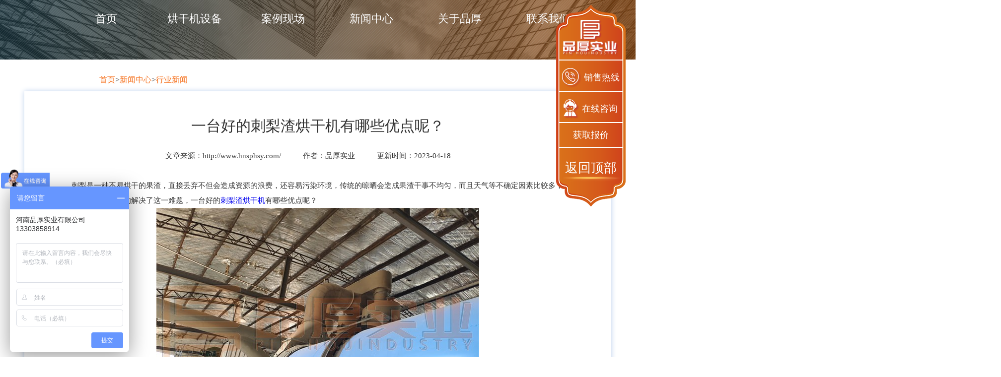

--- FILE ---
content_type: text/html; charset=utf-8
request_url: http://www.hnsphsy.com/news/704.html
body_size: 5992
content:
<!DOCTYPE html>
<html xmlns="http://www.hnsphsy.com/1999/xhtml">

<head>
    <meta http-equiv="Content-Type" content="text/html; charset=utf-8" />
    <meta name="viewport" content="width=device-width, initial-scale=1.0, minimum-scale=1.0, maximum-scale=1.0, user-scalable=no" />
  
<title>一台好的刺梨渣烘干机有哪些优点呢？-河南品厚实业有限公司</title>
    <meta name="keywords" content="果渣烘干机,果渣烘干机生产厂家,大型烘干设备" />
    <meta name="description" content="刺梨是一种不易烘干的果渣，直接丢弃不但会造成资源的浪费，还容易污染环境，传统的晾晒会造成果渣干事不均匀，而且天气等不确定因素比较多，刺梨渣烘干机的出现很好的解决了这一难题，一台好的刺梨渣烘干机​有哪些优点呢？" />
    <link rel="stylesheet" type="text/css" href="/d/css/style.css" /> <script>
    var _hmt = _hmt || [];
    (function() {
        var hm = document.createElement("script");
        hm.src = "https://hm.baidu.com/hm.js?8cd1f90a1d469907d6d4df966341be65";
        var s = document.getElementsByTagName("script")[0];
        s.parentNode.insertBefore(hm, s);
    })();
</script>
</head>

<body id="botop">
    <style>
    @media (max-width: 768px) {
        .logos1 {
            display: none;
        }
    }
</style>
<div class="mob-header">
    <a class="logo" href="/"><img src="http://www.hnsphsy.com/d/images/logo-m.png" alt="品厚烘干机logo" /></a>
    <a class="navbar-toggle">
        <span class="icon-bar"></span>
        <span class="icon-bar"></span>
        <span class="icon-bar"></span>
    </a>
</div>
<div class="nav">
    <ul>
        <li class="logno">
            <a href="/" style="background: 0;"><img class="logos1" src="http://www.hnsphsy.com/d/images/logo.png" alt="品厚烘干机logo" /></a>
        </li>
        <li class="topdhlm"><a href="/">首页</a></li>
        
        <li class="topdhlm">
            <a href="/product/list_1/">烘干机设备</a>
        </li>
        <li class="topdhlm">
            <a href="/case/list_2/">案例现场</a>
        </li>
        <li class="topdhlm">
            <a href="/news/list_10/">新闻中心</a>
        </li>
        <li class="topdhlm">
            <a href="/about/">关于品厚</a>
        </li>
        <li class="topdhlm">
            <a href="/contact/">联系我们</a>
        </li>
        <li><img class="logos1" src="http://www.hnsphsy.com/d/images/phone1.png" alt="品厚电话tele" /></li>
    </ul>
</div>
<div class="mob-bg"></div>
    <img class="imgnone" src="/d/images/cpt-bg.jpg" alt="品厚导航背景">
    <div class="index-maingy">
        <div class="nav_pot"><a href="/">首页</a>><a href="/news/list_10/">新闻中心</a>><a href="/news/industry/">行业新闻</a></div>
    </div>
    <div class="al-head">
        <div class="left">
            <h3 class="new-tit"><span>一台好的刺梨渣烘干机有哪些优点呢？</span></h3>
            <div class="cp_dt"><span class="xss">文章来源：http://www.hnsphsy.com/</span>
                <span> 作者：品厚实业</span>
                <span>更新时间：2023-04-18</span>
            </div>
            <div class="imgsess"><p>　　刺梨是一种不易烘干的果渣，直接丢弃不但会造成资源的浪费，还容易污染环境，传统的晾晒会造成果渣干事不均匀，而且天气等不确定因素比较多，刺梨渣烘干机的出现很好的解决了这一难题，一台好的<a href="http://www.hnsphsy.com/product/29.html" target="_self">刺梨渣烘干机</a>有哪些优点呢？</p><p style="text-align:center"><img src="/static/upload/image/20230418/1681807145100198.jpg" title="刺梨果渣烘干机" alt="刺梨果渣烘干机" width="650" height="487" style="width: 650px; height: 487px;"/></p><p>　　1.烘干效果好</p><p>　　刺梨渣烘干机采用高速搅拌脱水和气流烘干相结合的技术，可以有效的将粘性大的果渣分散，提高了烘干效率。</p><p>　　2.特殊的刮板装置</p><p>　　刺梨渣烘干机采用特殊的刮板装置在烘干粘性较大的物料时候，尽可能的避免了粘壁现象</p><p>　　3.环保达标</p><p>　　刺梨渣烘干机可以配备多级除尘，满足当地环保政策的标准，安全生产，清洁生产</p><p>　　河南品厚实业生产的刺梨渣烘干机使用范围广、运行稳定，质量保障，售后无忧，烘干效果好，欢迎有需要的朋友前来实地考察</p><p><br/></p></div>
            <div class="syy" style="margin-top:5px">
                上一篇：<a href="/news/702.html">购买三筒烘干机有哪些需要考虑的因素？</a><br>下一篇：<a href="/news/708.html">南瓜皮渣烘干之后也能再利用吗？</a>
            </div>
            <!-- 产品中心 -->
<div class="xg-anli">
    <h2 class="fonx">
        热销产品
    </h2>
    <!-- 产品中心查看更多 -->
    <div class="ckgd">
        <img class="imgzsy" src="/d/images/0311.png" alt="新闻查看更多小图标"><a href="/product/list_1_1.html" id="guwenmore1" rel="nofollow">查看更多</a>
    </div>
    <ul class="list">
        
        <li>
            <div class="box">
                <img src="/static/upload/image/20220420/1650442088946053.jpg" alt="酵母烘干机">
                <div class="bg">
                    <h4>酵母烘干机</h4>
                    <img src="/d/images/index_03.png">
                </div>
                <a href="/product/1.html" tabindex="0"></a>
            </div>
            <a href="/product/1.html" tabindex="0">酵母烘干机</a>
        </li>
        
        <li>
            <div class="box">
                <img src="/static/upload/image/20220421/1650524565622599.jpg" alt="煤泥烘干机">
                <div class="bg">
                    <h4>煤泥烘干机</h4>
                    <img src="/d/images/index_03.png">
                </div>
                <a href="/product/7.html" tabindex="0"></a>
            </div>
            <a href="/product/7.html" tabindex="0">煤泥烘干机</a>
        </li>
        
        <li>
            <div class="box">
                <img src="/uploads/201013/2-201013163955M7.jpg" alt="果渣烘干机">
                <div class="bg">
                    <h4>果渣烘干机</h4>
                    <img src="/d/images/index_03.png">
                </div>
                <a href="/product/29.html" tabindex="0"></a>
            </div>
            <a href="/product/29.html" tabindex="0">果渣烘干机</a>
        </li>
         
        
        <li class="black">
            <div class="box">
                <img src="/static/upload/image/20220420/1650442088946053.jpg" alt="酵母烘干机">
                <div class="bg">
                    <h4>酵母烘干机</h4>
                    <img src="/d/images/index_03.png">
                </div>
                <a href="/product/1.html" tabindex="0"></a>
            </div>
            <a href="/product/1.html" tabindex="0">酵母烘干机</a>
        </li>
        <li class="black">
            <div class="box">
                <img src="/static/upload/image/20220421/1650524565622599.jpg" alt="煤泥烘干机">
                <div class="bg">
                    <h4>煤泥烘干机</h4>
                    <img src="/d/images/index_03.png">
                </div>
                <a href="/product/7.html" tabindex="0"></a>
            </div>
            <a href="/product/7.html" tabindex="0">煤泥烘干机</a>
        </li>
        <li class="black">
            <div class="box">
                <img src="/uploads/201013/2-201013163955M7.jpg" alt="果渣烘干机">
                <div class="bg">
                    <h4>果渣烘干机</h4>
                    <img src="/d/images/index_03.png">
                </div>
                <a href="/product/29.html" tabindex="0"></a>
            </div>
            <a href="/product/29.html" tabindex="0">果渣烘干机</a>
        </li>

    </ul>
</div>
<!-- 相关案例 -->
<div class="xg-anli">
    <h2 class="fonx">
        更多案例推荐
    </h2>
    <!-- 相关设备查看更多 -->
    <div class="ckgd">
        <img class="imgzsy" src="/d/images/0311.png" alt="新闻查看更多小图标"><a href="/case/list_2_1.html" id="guwenmore1" rel="nofollow">查看更多</a>
    </div>
    <ul class="list">
        
        <li>
            <div class="box">
                <img src="/uploads/201229/2-201229103215105.jpg" alt="江西120吨/天罗汉果渣烘干机项目">
                <div class="bg">
                    <h4>江西120吨/天罗汉果渣烘干机项目</h4>
                    <img src="/d/images/index_03.png">
                </div>
                <a href="/case/3.html" tabindex="0"></a>
            </div>
            <a href="/case/3.html" tabindex="0">江西120吨/天罗汉果渣烘干机项目</a>
        </li>
        <li>
            <div class="box">
                <img src="/uploads/201022/2-2010221G013344.jpg" alt="陕西50吨白酒糟烘干机项目现场">
                <div class="bg">
                    <h4>陕西50吨白酒糟烘干机项目现场</h4>
                    <img src="/d/images/index_03.png">
                </div>
                <a href="/case/53.html" tabindex="0"></a>
            </div>
            <a href="/case/53.html" tabindex="0">陕西50吨白酒糟烘干机项目现场</a>
        </li>
        <li>
            <div class="box">
                <img src="/uploads/allimg/201022/2-2010221641270-L.jpg" alt="四川300吨/天果渣烘干机生产现场">
                <div class="bg">
                    <h4>四川300吨/天果渣烘干机生产现场</h4>
                    <img src="/d/images/index_03.png">
                </div>
                <a href="/case/51.html" tabindex="0"></a>
            </div>
            <a href="/case/51.html" tabindex="0">四川300吨/天果渣烘干机生产现场</a>
        </li> 
        
        <li class="black">
            <div class="box">
                <img src="/uploads/201229/2-201229103215105.jpg" alt="江西120吨/天罗汉果渣烘干机项目">
                <div class="bg">
                    <h4>江西120吨/天罗汉果渣烘干机项目</h4>
                    <img src="/d/images/index_03.png">
                </div>
                <a href="/case/3.html" tabindex="0"></a>
            </div>
            <a href="/case/3.html" tabindex="0">江西120吨/天罗汉果渣烘干机项目</a>
        </li>
        <li class="black">
            <div class="box">
                <img src="/uploads/201022/2-2010221G013344.jpg" alt="陕西50吨白酒糟烘干机项目现场">
                <div class="bg">
                    <h4>陕西50吨白酒糟烘干机项目现场</h4>
                    <img src="/d/images/index_03.png">
                </div>
                <a href="/case/53.html" tabindex="0"></a>
            </div>
            <a href="/case/53.html" tabindex="0">陕西50吨白酒糟烘干机项目现场</a>
        </li>
        <li class="black">
            <div class="box">
                <img src="/uploads/allimg/201022/2-2010221641270-L.jpg" alt="四川300吨/天果渣烘干机生产现场">
                <div class="bg">
                    <h4>四川300吨/天果渣烘干机生产现场</h4>
                    <img src="/d/images/index_03.png">
                </div>
                <a href="/case/51.html" tabindex="0"></a>
            </div>
            <a href="/case/51.html" tabindex="0">四川300吨/天果渣烘干机生产现场</a>
        </li>
    </ul>
</div>
<div class="gdkc gdkc1">
    <div>
        <ul id="gdkcul">
            <li class="gdkcli">
                <h5>更多案例，欢迎考察！</h5>
                <a href="/case/list_2_1.html" id="ckqb">查看全部</a>
                <h4 id="gdkcp">咨询热销：13303858914</h4>
            </li>
            
            <li class="gdkclis">
                <img src="/d/images/3041.png" alt="列表图标">
                <a href="/case/52.html">山西1000吨煤炭烘干机生产现···</a>
            </li>
            
            <li class="gdkclis">
                <img src="/d/images/3041.png" alt="列表图标">
                <a href="/case/2.html">广西啤酒酵母烘干机生产线</a>
            </li>
            
            <li class="gdkclis">
                <img src="/d/images/3041.png" alt="列表图标">
                <a href="/case/8.html">山西煤泥烘干机运行现场</a>
            </li>
            
            <li class="gdkclis">
                <img src="/d/images/3041.png" alt="列表图标">
                <a href="/case/25.html">内蒙古日处理2000吨煤泥烘干···</a>
            </li>
            
            <li class="gdkclis">
                <img src="/d/images/3041.png" alt="列表图标">
                <a href="/case/27.html">30吨豆渣烘干机设备生产现场</a>
            </li>
            
            <li class="gdkclis">
                <img src="/d/images/3041.png" alt="列表图标">
                <a href="/case/28.html">内蒙古大型原煤烘干机项目现场</a>
            </li>
            
        </ul>
    </div>
</div>
<!-- 新闻 -->
<div class="imgzsy1">
    <h2 style="margin-bottom:-60px" class="fonx">
        推荐阅读
    </h2>
</div>
<div class="tit_news1">
    <ul class="bpdy_new1">
        
        <li class="bpdy_newli1">
            <img class="imgzsy" src="/d/images/tb1234.png" alt="新闻标题图片">
            <a href="/news/712.html">木屑烘干机怎么做可以节能降耗？</a>
            <span class="rqs">2023-06-15</span>
        </li>
        
        <li class="bpdy_newli1">
            <img class="imgzsy" src="/d/images/tb1234.png" alt="新闻标题图片">
            <a href="/news/711.html">甜叶菊渣怎么加工可以实现经济价值？</a>
            <span class="rqs">2023-05-30</span>
        </li>
        
        <li class="bpdy_newli1">
            <img class="imgzsy" src="/d/images/tb1234.png" alt="新闻标题图片">
            <a href="/news/710.html">芒果皮渣烘干机怎么选择?</a>
            <span class="rqs">2023-05-22</span>
        </li>
        
        <li class="bpdy_newli1">
            <img class="imgzsy" src="/d/images/tb1234.png" alt="新闻标题图片">
            <a href="/news/709.html">椰糠烘干也能资源再利用吗？</a>
            <span class="rqs">2023-05-17</span>
        </li>
        
        <li class="bpdy_newli1">
            <img class="imgzsy" src="/d/images/tb1234.png" alt="新闻标题图片">
            <a href="/news/708.html">南瓜皮渣烘干之后也能再利用吗？</a>
            <span class="rqs">2023-05-06</span>
        </li>
        
        <li class="bpdy_newli1">
            <img class="imgzsy" src="/d/images/tb1234.png" alt="新闻标题图片">
            <a href="/news/707.html">五一节快乐</a>
            <span class="rqs">2023-04-29</span>
        </li>
        
        <li class="bpdy_newli1">
            <img class="imgzsy" src="/d/images/tb1234.png" alt="新闻标题图片">
            <a href="/news/706.html">煤泥烘干机的环保工作应该怎么做？</a>
            <span class="rqs">2023-04-27</span>
        </li>
        
        <li class="bpdy_newli1">
            <img class="imgzsy" src="/d/images/tb1234.png" alt="新闻标题图片">
            <a href="/news/705.html">污泥烘干机的烘干效率受那些因素影响？</a>
            <span class="rqs">2023-04-21</span>
        </li>
        
        <li class="bpdy_newli1">
            <img class="imgzsy" src="/d/images/tb1234.png" alt="新闻标题图片">
            <a href="/news/704.html">一台好的刺梨渣烘干机有哪些优点呢？</a>
            <span class="rqs">2023-04-18</span>
        </li>
        
        <li class="bpdy_newli1">
            <img class="imgzsy" src="/d/images/tb1234.png" alt="新闻标题图片">
            <a href="/news/703.html">如何可以让豆渣变废为宝？</a>
            <span class="rqs">2023-04-15</span>
        </li>
        
    </ul>
</div>
<div class="newxtb123">
    <img class="imgzsy" src="/d/images/0311.png" alt="新闻查看更多小图标"> <a href="/news/list_10_1.html" id="guwenmore1" rel="nofollow">查看更多</a>
</div>
        </div>
    </div>

    <!--表单 -->
<div class="imgnone">
    <img class="kfimg kf123" src="/d/images/kf.png" alt="客服背景图片">
    <img class="kfimg kfbj123" src="/d/images/imgbd.png" alt="留言板背景图片">
    <ul class="kftit fkdh">
        <li><img src="/d/images/kf01.png" alt="1">线上咨询（产量、价格、物料等）</li>
        <li><img src="/d/images/kf02.png" alt="2">等待回复（60秒以内极速回复）</li>
        <li><img src="/d/images/kf03.png" alt="3">按需定制（免费定制生产线方案）</li>
    </ul>
</div>
<form action="/message/" enctype="multipart/form-data" method="post" class="inner-form form1">
    <table style="width:97%;" cellpadding="0" cellspacing="1">
        <h2 class="h2"><img src="/d/images/lt3.png" alt="免费咨询服务" /> 在线留言</h2>
        <input class="name wd100" type="text" placeholder="您的姓名" name='contacts' id='namesa'>
        <input class="phone wd100" type="text" placeholder="您的电话" name='mobile' id='telss'>
        <textarea class="edit wd100" name="content" id="bodys1" rows="8" placeholder="请输入您的问题或需求"></textarea>
    </table>
    <input class="btns1 btns" type="submit" name="submit" value="提交" style="color: #fff;">
</form>
    <div class="dbdh" style="background: #1a1d26; color: #fff;">
    <ul class="dbdhul">
        <li class="lefts1">
            <a href="/">首页</a>
        </li>
        <li class="lefts1">
            <a href="/about/">关于品厚</a>
            <p><a href="/about/">客户保障</a></p>
            <p><a href="/about/">品质保障</a></p>
            <p><a href="/about/">服务保障</a></p>
            <p><a href="/about/">企业资质</a></p>
        </li>
        <li class="lefts1">
            <a href="/product/list_1/">产品中心</a>
            <p><a href="/product/mtlhgj.html">煤炭烘干设备</a></p>
            <p><a href="/product/sllhgj.html">饲料烘干设备</a></p>
            <p><a href="/product/zzlhgj.html">槽渣烘干设备</a></p>
            <p><a href="/product/ptsb.html">其他配套设备</a></p>
        </li>
        <li class="lefts1">
            <a href="/product/list_1/">产品推荐</a> 
            
            <p><a href="/product/1.html">酵母烘干机</a></p>
            
            <p><a href="/product/7.html">煤泥烘干机</a></p>
            
            <p><a href="/product/29.html">果渣烘干机</a></p>
            
            <p><a href="/product/30.html">煤炭烘干机</a></p>
            
        </li>
        <li class="dblxwm">
            <a href="/contact/">联系我们</a>
            <p class="p1s">公司名称:河南品厚实业有限公司</p>
            <p class="p1s">公司电话:13303858914</p>
            <p class="p1s">公司地址:郑州市高新技术开发区国家大学科技园</p>
        </li>

    </ul>
</div>
    <div class="copy">
    Copyright © 2020-2025 河南品厚实业有限公司 All Rights Reserved.
    <!--<a target="_blank" rel="nofollow" href="http://www.beian.miit.gov.cn">豫ICP备2020025421号-1</a><a target="_blank" href="/sitemap.xml">网站地图</a>-->
    <span style="margin-left:30px">网站备案号：<a href="https://beian.miit.gov.cn" target="_blank"
            rel="nofollow">豫ICP备2020025421号-1</a> <a target="_blank" href="/sitemap.xml">网站地图</a></span>
    <script type="text/javascript">
        document.write(unescape("%3Cspan id='cnzz_stat_icon_1280352692'%3E%3C/span%3E%3Cscript src='https://v1.cnzz.com/z_stat.php%3Fid%3D1280352692%26show%3Dpic' type='text/javascript'%3E%3C/script%3E"));
    </script>
</div>
<div class="return-top"></div>
<div class="mob-footer">
    <img src="/d/images/105039.png" alt="底部导航背景" class="footerbyt">
    <a class="footerdia1" href="http://p.qiao.baidu.com/cps/chat?siteId=16301681&userId=32222709&siteToken=8cd1f90a1d469907d6d4df966341be65">
        <img src="/d/images/105047.png" alt="客服图标" class="footerxtb1">
    </a>
    <a href="tel:13303858914" class="footerdia">
        <img src="/d/images/5054.png" alt="首页" class="footerxtb">
    </a>
</div>
    <div class="indexright">
    <img src="/d/images/righlogo.png" alt="左侧商标" class="inderighsb">
    <ul class="inderighul">
        <li class="inderighulli"> <img src="/d/images/rightle.png" alt="电话图标"> 销售热线</li>
        <div class="inderighuldi">
            拨打电话<br>
            <strong>
                13303858914
            </strong>
        </div>
        <a href="https://p.qiao.baidu.com/cps3/chatIndex?siteToken=8cd1f90a1d469907d6d4df966341be65&speedLogId=16177600968432ba3_1617760096844_42297&eid=32222709&reqParam=%7B%22from%22%3A0,%22sid%22%3A%22-100%22,%22tid%22%3A%22-1%22,%22ttype%22%3A1,%22siteId%22%3A%2216301681%22,%22userId%22%3A%2232222709%22,%22pageId%22%3A0%7D" target="_blank">
            <li> <img src="/d/images/righkef.png" alt="客服图标"> 在线咨询</li>
        </a>
        <a href="https://p.qiao.baidu.com/cps3/chatIndex?siteToken=8cd1f90a1d469907d6d4df966341be65&speedLogId=16177600968432ba3_1617760096844_42297&eid=32222709&reqParam=%7B%22from%22%3A0,%22sid%22%3A%22-100%22,%22tid%22%3A%22-1%22,%22ttype%22%3A1,%22siteId%22%3A%2216301681%22,%22userId%22%3A%2232222709%22,%22pageId%22%3A0%7D" target="_blank">
            <li class="inderighlasli">获取报价</li>
        </a>
    </ul>
    <a href="#botop"><span class="show">返回顶部</span></a>
</div>
    <script src="/d/js/jquery.min.js"></script>
    <script src="/d/js/lib.js"></script>
    <link rel="stylesheet" href="/d/css/slick.css" />
    <script type="text/javascript" src="/d/js/slick.min.js"></script>
    <!-- 首页数字增长 start-->
    <script type="text/javascript" src="/d/js/common.js"></script>
    <!-- 首页数字增长 end-->
    <script type="text/javascript">
        $(".index02 .warp").slick({
            arrows: true,
            dots: false,
            autoplay: 1
        })
        $(".index-banner").slick({
            arrows: true,
            dots: false,
            autoplay: true,
            autoplaySpeed: 3000
        })
        $(window).scroll(function () {
            //开始监听滚动条
            //获取当前滚动条高度
            var topp = $(document).scrollTop();
            if (topp > 90) {
                $('.return-top').addClass('show');
            } else {
                $('.return-top').removeClass('show');
            }

        })

        $('.return-top').click(function () {
            $("html,body").animate({ scrollTop: 0 }, 500);
        })

        $(".bg02 ul li").mouseover(function () {
            $(this).children('a').addClass('active');
            $(this).siblings('li').children('a').removeClass('active');
            var i_i = $(this).index();
            $(".bg02 .right .menu").eq(i_i).show().siblings().hide();
        })
        $(document).ready(function () {
            $(".list-banner > .warp").slick({
                arrows: true,
                dots: false,
                autoplay: 1,
                onInit: function (slide) {
                    // console.log(slide);
                    var s = slide.slideCount;
                    var i = slide.currentSlide + 1;
                    // console.log(s);
                    // console.log(i);
                    $("#slick-page").find("em").text(i);
                    $("#slick-page").find("span").text(s);
                },
                onAfterChange: function (slide, index) {
                    var i = slide.currentSlide + 1;
                    $("#slick-page").find("em").text(i);
                }
            })
        })
        // 移动端导航
        // if (/ipad|iphone|mac/i.test(navigator.userAgent)){
        // $('.mob-header').addClass("iphone-nav");
        // $('.nav').addClass("iphone-show");
        // }else{
        // $('.mob-header').addClass("nav-nav");
        // $('.nav').addClass("anz-show");
        // }
        // 安卓设备
        // $(".nav-nav .navbar-toggle").click(function(){
        // $(this).parent(".nav-nav").siblings('.nav').toggleClass('nav-show');
        // $('.mo-bg').toggleClass('bg-show');
        // $(this).toggleClass('open');
        // $(".nav").toggleClass('show');
        // $(".mob-bg").toggleClass('show');
        // })
        // $('.nav-nav .mo-bg').click(function(){
        // $(this).toggleClass('bg-show');
        // $(this).siblings('ul').toggleClass('nav-show');
        // $(this).siblings('.navbar-toggle').toggleClass('open');
        // })
        // 苹果设备
        // $(".iphone-nav .navbar-toggle").click(function(){
        // $(".iphone-show").slideToggle();
        // })
        $(".navbar-toggle").click(function () {
            $(".nav").slideToggle();
            $(".mob-bg").toggleClass('show');
        })
        $(".mob-bg").click(function () {
            $(".nav").slideToggle();
            $(".mob-bg").toggleClass('show');
        })
    </script>
</body>

</html>

--- FILE ---
content_type: text/css
request_url: http://www.hnsphsy.com/d/css/style.css
body_size: 18048
content:
@font-face {
  font-family: "iconfont";
  src: url('../fonts/iconfont.eot');
  /* IE9*/
  src: url('../fonts/iconfont.eot') format('embedded-opentype'),
    /* IE6-IE8 */
    url('../fonts/iconfont.ttf') format('truetype'),
    /* chrome, firefox, opera, Safari, Android, iOS 4.2+*/
    url('../fonts/iconfont.svg') format('svg');
  /* iOS 4.1- */
}

.iconfont {
  font-family: "iconfont" !important;
  font-size: 16px;
  font-style: normal;
  -webkit-font-smoothing: antialiased;
  -moz-osx-font-smoothing: grayscale;
}

.icon-right:before {
  content: "\e690";
}

.icon-xianchang:before {
  content: "\e637";
}

.icon-dingzhi:before {
  content: "\e658";
}

.icon-ation:before {
  content: "\e62a";
}

.icon-time:before {
  content: "\e61c";
}

.icon-asterisk:before {
  content: "\e692";
}

.icon-left:before {
  content: "\e638";
}

.icon-right1:before {
  content: "\e661";
}

.icon-right2:before {
  content: "\e601";
}

.icon-install:before {
  content: "\e7bf";
}

.icon-chejian:before {
  content: "\e602";
}

.icon-shouhou:before {
  content: "\e604";
}

.icon-user:before {
  content: "\e976";
}




/* å…¬å…±æ ·å¼ å¼€å§‹ */
body {
  font-size: 16px;
  line-height: 26px;
  font-family: 'Microsoft YaHei';
  color: #333;
  background-color: #fff;
  overflow-x: hidden;
  width: 100%;
}

html {
  width: 100%;
  overflow-x: hidden;
}

@media (max-width: 768px) {
  body {
    padding-bottom: 42px;
  }
}

* {
  margin: 0;
  padding: 0;
}

li {
  list-style: none;
}

a {
  text-decoration: none;
}

.clear:after,
.clear:before {
  display: table;
  content: " ";
  clear: both;
}

.black {
  display: none;
}

.h2 {
  font-size: 40px;
  line-height: 72px;
  /* font-weight: normal; */
  text-align: center;
  margin-bottom: 50px;
}

.h2 b {
  color: #fa8115;
}

.h2 p {
  font-size: 16px;
  color: #666;
  line-height: 32px;
}


@media (max-width: 1280px) {
  .h2 {
    font-size: 34px;
    line-height: 60px;
  }

  .gdkc {
    display: none;
  }
}

@media (max-width: 992px) {
  .h2 {
    font-size: 28px;
    line-height: 48px;
  }
}

.ell-1 {
  padding-right: 15px;
  overflow: hidden;
  white-space: nowrap;
  text-overflow: ellipsis;
}

.ell-2 {
  display: -webkit-box;
  overflow: hidden;
  text-overflow: ellipsis;
  word-wrap: break-word;
  white-space: normal !important;
  -webkit-line-clamp: 2;
  -webkit-box-orient: vertical;
}

.warp1 {
  width: 100%;
  margin: 0 auto;
}

@media (max-width: 1200px) {
  .indexright {
    display: none;
  }

  #botop .return-top{
    display: block;
  }

  .slick-slide img{
    margin-bottom: 10px;
  }
}

@media (max-width: 1280px) {
  .index02 .warp {
    width: 100%;
  }

  .warp1 .warul{
    left: 0;
    margin: 20px 0;
  }
}

.return-top {
  width: 60px;
  height: 60px;
  background: rgba(0, 0, 0, 0.6) url(../images/top.png) no-repeat center;
  border-radius: 50%;
  position: fixed;
  right: -110px;
  z-index: 999;
  bottom: 100px;
  cursor: pointer;
  transition: all 0.25s;
  -moz-transition: all 0.25s;
  /* Firefox 4 */
  -webkit-transition: all 0.25s;
  /* Safari å’Œ Chrome */
  -o-transition: all 0.25s;
  /* Opera */
  display: none;
}

.return-top.show {
  right: 25px;
}

.header {
  background-color: #fff;
  padding: 25px 0;
}

.header img:last-child {
  float: right;
  margin-top: 5px;
}

.header:after,
.header:before {
  display: table;
  content: " ";
  clear: both;
}

.mob-header {
  margin: 0 8px 0 15px;
  line-height: 50px;
  display: none;
}

.mob-header .logo img {
  height: 35px;
  vertical-align: middle;
}

.navbar-toggle {
  display: none;
  position: relative;
  z-index: 9;
  display: block;
  float: right;
  width: 26px;
  height: 26px;
  padding: 7px;
  transition: .3s;
  -ms-transition: .3s;
  -moz-transition: .3s;
  -webkit-transition: .3s;
  -o-transition: .3s;
  cursor: pointer;
  margin-top: 5px;
}

.navbar-toggle:focus {
  outline: 0;
}

.navbar-toggle .icon-bar {
  display: block;
  height: 3px;
  margin: 3px 0 5px;
  border-radius: 2px;
  transition: .3s;
  -ms-transition: .3s;
  -moz-transition: .3s;
  -webkit-transition: .3s;
  -o-transition: .3s;
  background-color: #888;
}

.navbar-toggle.open .icon-bar {
  display: none;
  margin: 0;
  position: absolute;
  left: 5px;
  top: 50%;
  width: 30px;
}

.navbar-toggle.open .icon-bar:first-child {
  display: block;
  transform: rotate(45deg);
  -webkit-transform: rotate(45deg);
  -o-transform: rotate(45deg);
  -ms-transform: rotate(45deg);
}

.navbar-toggle.open .icon-bar:last-child {
  display: block;
  transform: rotate(-45deg);
  -webkit-transform: rotate(-45deg);
  -o-transform: rotate(-45deg);
  -ms-transform: rotate(-45deg);
}

.inderighuldi{
  display: none;
  overflow: hidden;
  width: 200px;
  height: 60px;
  background-color: #d65f1b;
  border: 2px solid #fff;
  border-radius: 4px;
  position: absolute;
  right: 145px;
  line-height: 28px;
  margin-top: -61px;
}

.inderighul:hover .inderighuldi{
  display: block;
}

.mob-bg {
  display: none;
  position: absolute;
  right: 0;
  top: 50px;
  bottom: 0;
  width: 100%;
  z-index: 998;
  background-color: rgba(0, 0, 0, 0.6);
  transition: all 0.25s;
  -moz-transition: all 0.25s;
  /* Firefox 4 */
  -webkit-transition: all 0.25s;
  /* Safari å’Œ Chrome */
  -o-transition: all 0.25s;
  /* Opera */
}

.mob-bg.show {
  display: block;
}

.nav {
  color: #fff;
  line-height: 45px;
  font-size: 20px;
  position: absolute;
  z-index: 99;
  width: 100%;
}

.nav:after,
.nav:before {
  display: table;
  content: " ";
  clear: both;
}

.newsback{
  display: none;
}

@media (max-width: 1400px) {
  .nav {
    font-size: 18px;
  }
}

.nav ul {
  width: 100%;
  margin: 0 auto;
  position: absolute;
  left: 5%;
}

.nav ul li {
  float: left;
  width: 8%;
  box-sizing: border-box;
  margin: 30px 50px 0 0;
}

.nav ul li img {
  margin-top: 4px;
}



@media (max-width: 1400px) {
  .nav ul {
    left: 0;
  }
}

.nav ul li a {
  display: block;
  color: #fff;
  text-align: center;
}

.nav ul li a:hover {
  background: -webkit-linear-gradient(left, #ce391d, #dc761b);
  border-radius: 100px;
}


@media (max-width: 1280px) {
  .nav ul {
    width: 100%;
    margin: 0 -28px;
  }

  .nav ul li{
    width: 10%;
    margin: 15px 50px 0 0;
    font-size: 1.4rem;
  }
}


@media (max-width: 1170px) {
  .nav ul li{
    width:  8%;
    font-size: 1rem;
  }
}

.banner img {
  width: 100%;
}

.banner .slick-prev {
  width: 56px;
  height: 56px;
  border-radius: 50%;
  background: rgba(0, 0, 0, 0.6) url(../images/bleft.png) no-repeat center;
  margin-top: -28px;
  left: 35px;
}

.banner .slick-next {
  width: 56px;
  height: 56px;
  border-radius: 50%;
  background: rgba(0, 0, 0, 0.6) url(../images/bleft.png) no-repeat center;
  margin-top: -28px;
  left: 35px;
  background-image: url(../images/bright.png);
  left: auto;
  right: 35px;
}

.index-main {
  position: relative;
  margin: -30px auto 0 auto;
}

.index-maingy {
  position: relative;
  margin: -50px auto 0 auto;
}

.index-maincp {
  position: relative;
  margin: -50px auto 0 auto;
}

.index-new {
  position: relative;
  margin: 0 auto 0 15%;
}

.new-index {
  position: relative;
  width: 90%;
  margin: 0 auto;
}

.index-main .bg {
  background-color: #fff;
  padding: 40px 0;
  text-align: center;
  box-shadow: 0px 2px 13px 0px rgba(13, 13, 13, 0.34);
}

.index-main-2 {
  position: relative;
  width: 100%;
}

.index-main .bg-2 {
  background-color: #fff;
  padding: 40px 0;
  text-align: left;
  margin: -45px 0 70px;
}

.index-main-2 h2 {
  font-size: 40px;
  line-height: 72px;
  font-weight: bold;
  text-align: center;
  font-family: 'æ–°å®‹ä½“';
  margin-top: 0px;
}

.index-main-2 h2 b {
  color: #0893DB;
}

.index-main-2 h2 p {
  font-size: 16px;
  color: #666;
  line-height: 32px;
  font-family: 'Microsoft YaHei';
  font-weight: normal;
}

.indydmain {
  display: none;
}

.index-main .bg ul li {
  box-sizing: border-box;
  width: 25%;
  float: left;
  border-right: 1px solid #eee;
}

.index-main .bg ul li:last-child {
  border-right: 0;
}

.index-main .bg ul li p {
  font-family: 'Impact';
  font-size: 72px;
  color: #0893DB;
  line-height: 60px;
  margin-bottom: 25px;
}

.index-main .bg ul li p span {
  font-size: 50px;
  font-weight: normal;
  font-family: 'Microsoft YaHei';
  vertical-align: top;
}

@media (max-width: 1280px) {
  .index-main .bg ul li p {
    font-size: 60px;
  }
}

@media (max-width: 992px) {
  .index-main .bg ul li p {
    font-size: 50px;
  }
}

@media (max-width: 375px) {
  .index-main .bg ul li p {
    font-size: 24px;
  }
  .mob-footer {
        bottom: 22px;
    }
}

@media (max-width: 320px) {
  .index-main .bg ul li p {
    font-size: 22px;
  }
}

.index-main .bg ul:after,
.index-main .bg ul:before {
  display: table;
  content: " ";
  clear: both;
}

.index-main h2 {
  font-size: 35px;
  line-height: 72px;
  font-weight: bold;
  text-align: center;
  margin-bottom: 20px;
  margin-top: 15px;
  font-family: 'æ–°å®‹ä½“';
}

.index-main h2 b {
  color: #f67524;
}

.index-main h2 p {
  font-size: 16px;
  color: #666;
  line-height: 32px;
  font-family: 'Microsoft YaHei';
  font-weight: normal;
}

@media (max-width: 1280px) {
  .index-main h2 {
    font-size: 34px;
    line-height: 60px;
  }
}

@media (max-width: 992px) {
  .index-main h2 {
    font-size: 28px;
    line-height: 48px;
  }
}

.index-main .bg02 {
  background-color: #e9e8e8;
  margin-bottom: 80px;
  position: relative;
}

.index-main .bg02 ul {
  width: 25%;
  position: absolute;
  left: 10px;
  top: 10px;
  z-index: 6;
}

.index-main .bg02 ul li {
  padding-bottom: 5px;
}

.index-main .bg02 ul li:last-child {
  padding-bottom: 0;
}

.index-main .bg02 ul li a {
  display: block;
  height: 145px;
  line-height: 145px;
  background-color: #fff;
  font-size: 18px;
  color: #333;
  padding-left: 50%;
  background-repeat: no-repeat;
  background-position: 16% center;
  background-size: 28%;
}

.index-main .bg02 ul li a.active {
  background-color: #0893DB;
  color: #fff;
}

@media (max-width: 1280px) {
  .index-main .bg02 ul li a {
    background-position: 14% center;
    padding-left: 47%;
  }
}

@media (max-width: 992px) {
  .index-main .bg02 ul li a {
    background-position: 12% center;
    padding-left: 42%;
  }
}

@media (max-width: 720px) {
  .index-main .bg02 ul li a {
    font-size: 13px;
  }
}

.index-main .bg02 ul li:nth-child(1) a {
  background-image: url(../images/tb-sb01.png);
}

.index-main .bg02 ul li:nth-child(1) a.active {
  background-image: url(../images/tb-sb001.png);
}

.index-main .bg02 ul li:nth-child(2) a {
  background-image: url(../images/tb-sb02.png);
}

.index-main .bg02 ul li:nth-child(2) a.active {
  background-image: url(../images/tb-sb002.png);
}

.index-main .bg02 ul li:nth-child(3) a {
  background-image: url(../images/tb-sb03.png);
}

.index-main .bg02 ul li:nth-child(3) a.active {
  background-image: url(../images/tb-sb003.png);
}

.index-main .bg02 ul li:nth-child(4) a {
  background-image: url(../images/tb-sb04.png);
}

.index-main .bg02 ul li:nth-child(4) a.active {
  background-image: url(../images/tb-sb004.png);
}

.index-main .bg02 .right {
  width: 100%;
}

.index-main .bg02 .right a.iconfont {
  position: relative;
  z-index: 99;
}

.index-main .bg02 .right a.kedian {
  position: absolute;
  width: 100%;
  height: 100%;
  top: 0;
  left: 0;
  opacity: 0;
  z-index: 5;
}

.index-main .bg02 .right:after,
.index-main .bg02 .right:before {
  display: table;
  content: " ";
  clear: both;
}

@media (max-width: 992px) {
  .index-main .bg02 .right {
    float: none;
    width: auto;
  }
}

.index-main .bg02 .right h3 {
  font-size: 32px;
  font-weight: normal;
  line-height: 32px;
  margin: 40px 0 15px;
}

.index-main .bg02 .right h3 img {
  vertical-align: bottom;
  margin-left: 10px;
}

@media (max-width: 1280px) {
  .index-main .bg02 .right h3 {
    font-size: 28px;
  }
}

@media (max-width: 992px) {
  .index-main .bg02 .right h3 {
    font-size: 26px;
  }
}

.index-main .bg02 .right p {
  font-size: 16px;
  color: #666;
  margin-bottom: 40px;
}

.index-main .bg02 .right a {
  display: inline-block;
  background-color: #fff;
  color: #333;
  width: 150px;
  line-height: 50px;
  padding-left: 50px;
  border-radius: 25px;
}

.index-main .bg02 .right a:before {
  float: right;
  margin-right: 50px;
}

.index-main .bg02 .right a:hover {
  background-color: #0893DB;
  color: #fff;
}

.index-main .bg02 .right a.ml {
  margin-left: 25px;
}

@media (max-width: 768px) {

  .index-main .bg02 .right a:before {
    margin-right: 30px;
  }

  .index-main .bg02 .right a.ml {
    float: right;
    margin-left: 10px;
  }

  .index-main .bg02 .right a {
    padding-left: 30px;
    width: 120px;
    line-height: 40px;
  }

  .index-main .bg02 .right .menu {
    background-position: center bottom;
    height: auto;
    padding: 0 12px 180px;
    background-size: cover;
  }

  .index-maincp {
    margin: -50px 0 0 0;
  }

  body .cp-js .main .txt ul{
    padding: 15px 0;
  }
}

@media (max-width: 320px) {
  .index-main .bg02 .right a.ml {
    float: none;
    margin-left: 0;
    margin-top: 10px;
  }
}

.index-main .bg02 .right .menu {
  box-sizing: border-box;
  padding-left: 30%;
  display: none;
  height: 615px;
  background: url(../images/ib01.jpg) no-repeat center;
  background-size: cover;
}

.index-main .bg02 .right .menu:after,
.index-main .bg02 .right .menu:before {
  display: table;
  content: " ";
  clear: both;
}

.index-main .bg02 .right .menu:nth-child(1) {
  display: block;
}

.index-main .bg02 .right .menu:nth-child(2) {
  background-image: url(../images/ib02.jpg);
  color: #fff;
}

.index-main .bg02 .right .menu:nth-child(2) p {
  color: #fff;
}

.index-main .bg02 .right .menu:nth-child(3) {
  background-image: url(../images/ib03.jpg);
}

.index-main .bg02 .right .menu:nth-child(4) {
  background-image: url(../images/ib04.jpg);
}

.index-main .bg02:after,
.index-main .bg02:before {
  display: table;
  content: " ";
  clear: both;
}

@media (max-width: 1280px) {
  .index-main {
    width: 970px;
  }
}

@media (max-width: 992px) {
  .index-main {
    width: 768px;
  }
}

@media (max-width: 992px) {
  .index_newsu {
    position: relative;
    left: -40px;
  }
}

@media (max-width: 768px) {
  .index-main {
    width: auto;
    margin: 0;
  }
}

.index02 {
  background-color: #fff;
}

.index02 ul li {
  float: left;
  width: 33.33%;
  box-sizing: border-box;
  padding: 0 5px;
  margin-bottom: 10px;
}

@media (max-width: 675px) {
  .index02 ul li {
    width: 50%;
  }
}

.index02 ul li .box {
  position: relative;
  overflow: hidden;
  display: block;
  padding-top: 75%;
}

.index02 ul li .box>img {
  float: left;
  position: absolute;
  left: 0;
  top: 0;
  width: auto;
  height: 100%;
}

.index02 ul li .box>a {
  position: absolute;
  width: 100%;
  height: 100%;
  top: 0;
  left: 0;
}

ul li .box .bg {
  position: absolute;
  width: 100%;
  height: 100%;
  bottom: -125%;
  left: 0;
  background-color: rgba(0, 0, 0, 0.5);
  color: #fff;
  text-align: center;
  transition: all 0.25s;
  -moz-transition: all 0.25s;
  /* Firefox 4 */
  -webkit-transition: all 0.25s;
  /* Safari å’Œ Chrome */
  -o-transition: all 0.25s;
  /* Opera */
}

@media (max-width: 675px) {
  ul li .box .bg {
    display: none;
  }
}

.index02 ul li .box .bg h4 {
  margin-top: 110px;
  font-size: 24px;
  margin-bottom: 15px;
}

.index02 ul li .box .bg img {
  display: inline-block;
}

.index02 ul li .box .bg span {
  display: block;
  margin-top: 5px;
}

.index02 ul li>a {
  position: relative;
  display: block;
  z-index: 3;
  height: 70px;
  line-height: 60px;
  text-align: center;
  font-size: 18px;
  color: #333;
  overflow: hidden;
  background-color: #f67524;
  color: #fff;
}

.index02 ul li>a:before {
  content: '';
  position: absolute;
  width: 100%;
  height: 100%;
  top: -100%;
  left: 0;
  z-index: -1;
  transition: all 0.25s;
  -moz-transition: all 0.25s;
  /* Firefox 4 */
  -webkit-transition: all 0.25s;
  /* Safari å’Œ Chrome */
  -o-transition: all 0.25s;
  /* Opera */
}

@media (max-width: 575px) {
  .index02 ul li>a {
    height: 40px;
    line-height: 40px;
    font-size: 12px;
  }
}

.index02 ul li:hover .bg {
  bottom: 0;
}

.index02 ul li:hover>a {
  color: #fff;
}

.index02 ul li:hover>a:before {
  top: 0;
}

.index02 ul:after,
.index02 ul:before {
  display: table;
  content: " ";
  clear: both;
}

.index02 .slick-next,
.index02 .slick-prev {
  bottom: -75px;
  top: auto;
  color: #FFF;
  display: inline-block;
  zoom: 1;
  width: 52px;
  height: 50px;
  text-indent: 60px;
  overflow: hidden;
  -webkit-transition: all 0.3s ease-out 0s;
  -moz-transition: all 0.3s ease-out 0s;
  -o-transition: all 0.3s ease-out 0s;
  transition: all 0.3s ease-out 0s;
}

.index02 .slick-prev {
  background: #ffffff url(../images/works_arr.png) no-repeat 0px 0px;
  margin-right: 55px;
  left: 40%;
}

.index02 .slick-prev:hover {
  background: #333333 url(../images/works_arr.png) no-repeat -52px 0px;
}


.index02 .slick-next {
  background: #ffffff url(../images/works_arr.png) no-repeat -52px -50px;
  margin-left: 55px;
  right: 40%;
}

.index02 .slick-next:hover {
  background: #333333 url(../images/works_arr.png) no-repeat 0 -50px;
}

#guwenmore {
  font-size: 18px;
  color: #333;
  position: relative;
  top: 1px;
}

#guwenmore1 {
  color: #333;
  font-size: 18px;
}

@media (max-width: 675px) {
  #guwenmore1 {
    color: #666;
    font-size: 15px;
  }
}

.newxtb {
  position: absolute;
  right: 5px;
  margin: -245px 280px 0 0;
}

.anlxtb{
  position: absolute;
  float: right;
  right: 360px;
  margin-top: -55px;
}

@media (max-width: 1800px) {
  .anlxtb{
    right: 300px;
  }
}

@media (max-width: 1700px) {
  .newxtb {
    display: none;
  }

  .anlxtb{
    right: 230px;
  }
}

@media (max-width: 1600px) {
  .anlxtb{
    display: none;
  }
}

@media (max-width: 360px) {

  .form1 .btns {
    width: 88%;
  }

  .news-main .xg-anli h2 {
    width: 60%;
  }
}

@media (max-width: 330px) {
  .newxtb {
    display: none;
  }
}

.newxtb1 {
  position: relative;
  top: -245px;
  left: 1090px;
}

@media (max-width: 675px) {
  .left .newxtb1,
  .newxtb1 {
    position: relative;
    top: -426px;
    left: 240px;
  }
}

.newxtb123 {
  position: relative;
  top: -245px;
  left: 1090px;
}

@media (max-width: 675px) {
  .newxtb123 {
    position: relative;
    top: -234px;
    left: 265px;
  }
}

#ckgbs {
  position: relative;
  top: -245px;
  left: 1200px;
}

@media (max-width: 675px) {
  #ckgbs {
    position: relative;
    left: 9255px;
  }
}

@media (max-width: 640px) {
  #guwenmore {
    position: relative;
    width: 92px;
    height: 50px;
    line-height: 50px;
    margin: 25px auto 50px;
    text-align: center;
    /* background: url(../images/i_more.png) no-repeat; */
    clear: both;
    overflow: hidden;
    color: #333;
    /* transition: all 0.3s; */
    /* background: #ffffff url(../images/works_more.png) no-repeat center -50px; */
    -webkit-transition: 0.3s;
    -moz-transition: 0.3s;
    transition: 0.3s;
    font-size: 15px;
    top: 0px;
  }
}

.guwenmore {
  font-size: 18px;
  display: block;
  margin-left: 47%;
  width: 92px;
  height: 50px;
  line-height: 50px;
  text-align: center;
  /* background: url(../images/i_more.png) no-repeat; */
  clear: both;
  overflow: hidden;
  color: #333;
  /* transition: all 0.3s; */
  /* background: #ffffff url(../images/works_more.png) no-repeat center -50px; */
  background-color: #fff;
  -webkit-transition: 0.3s;
  -moz-transition: 0.3s;
  transition: 0.3s;
}

@media (max-width: 992px) {
  .guwenmore {
    margin-left: 35%;
  }
}

.guwenmore2 {
  position: relative;
  bottom: 300px;
  left: 550px;
  color: #333;
}

.guwenmore:hover {
  /* background: #333333 url(../images/works_more.png) no-repeat center 0px; */
  background-color: #333;
  color: #fff;
}

.i-f {
  background: url(../images/wlcl-bg.jpg) no-repeat center top;
  color: #fff;
  padding: 60px 0;
  margin-bottom: 70px;
  background-size: cover;
}

.i-f .l {
  float: left;
  width: 38%;
}

@media (max-width: 992px) {
  .i-f .l {
    width: 40%;
  }
}

@media (max-width: 768px) {
  .i-f .l {
    width: 100%;
    float: none;
  }

  .i-f {
    padding: 20px 0 30px;
    margin-bottom: 30px;
  }

  .guwenmore {
    width: 105px;
  }
}

.i-f .l h3 {
  font-size: 34px;
  line-height: 40px;
  font-weight: normal;
  padding-bottom: 40px;
  border-bottom: 1px solid #5b738f;
  margin-bottom: 50px;
  margin-top: 100px;
}

@media (max-width: 1280px) {
  .i-f .l h3 {
    margin-bottom: 40px;
    margin-top: 80px;
    padding-bottom: 32px;
  }
}


@media (max-width: 375px) {
  .index02 .slick-prev {
    left: 15%;
  }

  .index02 .slick-next {
    right: 15%;
  }
}

@media (max-width: 992px) {
  .i-f .l h3 {
    margin-bottom: 30px;
    margin-top: 0;
    padding-bottom: 28px;
    font-size: 26px;
    line-height: 34px;
  }
}

.i-f .l>p {
  font-size: 18px;
  line-height: 30px;
}

.i-f ul {
  float: right;
  padding: 1px;
  width: 54%;
}

.i-f ul li {
  float: left;
  width: 50%;
  position: relative;
  border: 1px solid #999;
  box-sizing: border-box;
  overflow: hidden;
}

.i-f ul li img {
  width: 100%;
  float: left;
}

.i-f ul li a {
  position: absolute;
  width: 100%;
  height: 100%;
  left: 0;
  top: 0;
  opacity: 0;
  z-index: 3;
}

.i-f ul li .bg {
  position: absolute;
  width: 90%;
  height: 100%;
  left: 0;
  top: 100%;
  margin-top: -30px;
  background-color: rgba(0, 0, 0, 0.65);
  padding: 0 6% 6%;
  transition: all 0.25s;
  -moz-transition: all 0.25s;
  /* Firefox 4 */
  -webkit-transition: all 0.25s;
  /* Safari å’Œ Chrome */
  -o-transition: all 0.25s;
  /* Opera */
}

.i-f ul li .bg p {
  text-align: center;
  line-height: 30px;
  margin-bottom: 15px;
  font-size: 16px;
}

.i-f ul li:hover .bg {
  top: 20px;
  padding-top: 6%;
}

.i-f ul li:hover .bg p {
  font-size: 18px;
}

.i-f ul:after,
.i-f ul:before {
  display: table;
  content: " ";
  clear: both;
}

.i-f:after,
.i-f:before {
  display: table;
  content: " ";
  clear: both;
}

.bor-b {
  text-align: center;
  border-bottom: 1px solid #ddd;
  margin-bottom: 50px;
  padding-bottom: 20px;
  display: none;
}


.bor-b span {
  font-size: 18px;
  padding: 8px 34px;
  border-radius: 20px;
  display: inline-block;
  margin: 0 25px;
  cursor: pointer;
}

.bor-b span.active {
  color: #fff;
  background-color: #fa8115;
}

.qz-tab {
  margin-bottom: 70px !important;
  width: 1200px;
  margin: 0 auto;
}


.qz-tab li {
  float: left;
  width: 33.33%;
  position: relative;
  overflow: hidden;
}

.qz-tab li img {
  float: left;
}

.qz-tab li .bg {
  background-color: #fff;
  margin-left: 8px;
  margin-bottom: 10px;
  padding: 25px 30px 15px;
}

.qz-tab li .bg h4 {
  font-weight: normal;
  height: 52px;
  margin-bottom: 15px;
}

.qz-tab li .bg h4 a {
  font-size: 18px;
  color: #111;
}

.qz-tab li .bg h4 a:hover {
  color: #fa8115;
}

.qz-tab li .bg p {
  color: #777;
  display: -webkit-box;
  overflow: hidden;
  text-overflow: ellipsis;
  word-wrap: break-word;
  white-space: normal !important;
  -webkit-line-clamp: 2;
  -webkit-box-orient: vertical;
}

.qz-tab li .bg .bor {
  border-top: 1px solid #ddd;
  padding-top: 18px;
  margin-top: 20px;
}

.qz-tab li .bg .bor span {
  float: left;
  font-size: 30px;
  color: #333;
}

.qz-tab li .bg .bor span em {
  display: block;
  font-style: normal;
  font-size: 16px;
  color: #777;
  margin-top: 5px;
}

.qz-tab li .bg .bor a {
  float: right;
  font-size: 24px;
  line-height: 50px;
  color: #777;
}

.qz-tab li .bg .bor a:hover {
  color: #fa8115;
}

.qz-tab li .bg .bor:after,
.qz-tab li .bg .bor:before {
  display: table;
  content: " ";
  clear: both;
}

.qz-tab li.r .bg {
  padding: 20px 30px;
}

.qz-tab li.r .bg span {
  float: left;
  font-size: 30px;
  color: #333;
  border-right: 1px solid #ddd;
  padding: 35px 15px 31px 0;
  margin-right: 25px;
}

.qz-tab li.r .bg span em {
  display: block;
  font-style: normal;
  font-size: 16px;
  color: #777;
  margin-top: 5px;
}

.qz-tab li.r .bg a {
  font-size: 18px;
  color: #333;
  display: block;
  height: 48px;
  display: -webkit-box;
  overflow: hidden;
  text-overflow: ellipsis;
  word-wrap: break-word;
  white-space: normal !important;
  -webkit-line-clamp: 2;
  -webkit-box-orient: vertical;
}

.qz-tab li.r .bg a:hover {
  color: #fa8115;
}

.qz-tab li.r .bg a.iconfont {
  height: auto;
  font-size: 24px;
  margin-top: 25px;
}

.qz-tab li.r .bg:after,
.qz-tab li.r .bg:before {
  display: table;
  content: " ";
  clear: both;
}

.qz-tab .l a.iconfont {
  position: absolute;
  width: 95%;
  left: 2%;
  bottom: 7px;
  padding: 0 10%;
  background-color: #fff;
  line-height: 100px;
  box-sizing: border-box;
  font-size: 20px;
  color: #111;
}

.qz-tab .l a.iconfont:before {
  float: right;
}

.qz-tab .l a.iconfont:hover {
  color: #fa8115;
}

@media (max-width: 1280px) {
  .qz-tab .l a.iconfont {
    line-height: 36px;
    padding: 15px 10%;
  }
}

@media (max-width: 1280px) {
  .qz-tab {
    width: 970px;
  }
}

@media (max-width: 992px) {
  .qz-tab {
    width: 768px;
  }
}

.qz-tab:after,
.qz-tab:before {
  display: table;
  content: " ";
  clear: both;
}

.b-lx {
  background: url(../images/b-bg.jpg) no-repeat center top;
  color: #fff;
  padding: 60px 0;
  margin-bottom: 3px;
}

@media (max-width: 768px) {
  .b-lx {
    padding: 30px 0;
  }

  .b-lx .l {
    display: none;
  }
}

.b-lx .l {
  width: 35%;
  float: left;
}

.b-lx .l h2 {
  font-size: 40px;
  font-weight: normal;
  line-height: 40px;
  margin-bottom: 25px;
}

.b-lx .l p {
  font-size: 16px;
}

.b-lx .l p.num {
  font-size: 18px;
  margin-top: 10px;
}

.b-lx .l p.num a {
  font-size: 28px;
  color: #fff;
  display: inline-block;
}

.b-lx .l ul {
  padding: 30px 0;
  border-top: 1px solid #58737f;
  border-bottom: 1px solid #58737f;
  margin: 20px 0;
}

.b-lx .l ul li {
  float: left;
  width: 45%;
  text-align: center;
}

.b-lx .l ul:after,
.b-lx .l ul:before {
  display: table;
  content: " ";
  clear: both;
}

.b-lx form {
  width: 60%;
  float: right;
  background-color: #fff;
  padding: 30px 40px;
  box-sizing: border-box;
  border-radius: 7px;
}

.b-lx form h2 {
  text-align: left;
  color: #000;
  font-size: 34px;
  line-height: 34px;
  margin-bottom: 25px;
}


.b-lx form h2 img {
  vertical-align: middle;
  margin-right: 5px;
}


.b-lx form .f-g {
  margin-bottom: 20px;
}

.b-lx form .f-g input {
  border: 1px solid #ddd;
  outline: none;
  padding: 12px 15px;
  width: 48.5%;
  box-sizing: border-box;
  font-size: 16px;
}

.b-lx form .f-g input:first-child {
  float: left;
}

.b-lx form .f-g input:last-child {
  float: right;
}

.b-lx form .f-g:after,
.b-lx form .f-g:before {
  display: table;
  content: " ";
  clear: both;
}

.b-lx form textarea {
  border: 1px solid #ddd;
  padding: 12px 15px;
  width: 100%;
  box-sizing: border-box;
  outline: none;
}

.b-lx form textarea::placeholder {
  font-family: 'Microsoft YaHei';
  font-size: 16px;
}

.b-lx form input[type="submit"] {
  display: block;
  width: 100%;
  height: 60px;
  font-size: 16px;
  color: #fff;
  background-color: #fa8115;
  border: 0;
  outline: none;
  margin-top: 15px;
}

.b-lx:after,
.b-lx:before {
  display: table;
  content: " ";
  clear: both;
}

.copy {
  background-color: #1a1d26;
  color: #fff;
  line-height: 80px;
  text-align: center;
  font-size: 16px;
}

.copy a {
  color: #888;
}

/* .cpt {
  background: url(../images/cpt-bg.jpg) no-repeat center top;
  background-size: cover;
  padding: 60px 0 40px;
} */

.cpt p {
  font-size: 20px;
  line-height: 36px;
  width: 1200px;
  margin: 0 auto;
  font-weight: bold;
  text-align: center;
}


@media (max-width: 375px) {
  .cpt p {
    font-size: 16px;
  }
}

.cpt p strong {
  font-size: 30px;
}


@media (max-width: 375px) {
  .cpt p strong {
    font-size: 20px;
  }
}

@media (max-width: 1280px) {
  .cpt p {
    width: 970px;
  }
}

@media (max-width: 992px) {
  .cpt p {
    width: 768px;
  }
}

.cp-js {
  background-color: #fff;
  padding-top: 20px;
}

.cp-js>img {
  max-width: 100%;
}

.cp-js .main {
  margin-bottom: 20px !important;
  width: 1200px;
  margin: 0 auto;
}

.cp-js .main .bg {
  float: left;
  width: 50%;
  box-sizing: border-box;
  background: url(../images/dian-bg.jpg);
  padding: 5px;
}

.cp-js .main .bg:after,
.cp-js .main .bg:before {
  display: table;
  content: " ";
  clear: both;
}

.cp-js .main .bg img {
  float: left;
  width: 100%;
}

.cp-js .main .txt {
  float: right;
  width: 45%;
}

.cp-js .main .txt h1 {
  font-size: 34px;
  color: #111;
  margin: 5px 0 0;
  padding-bottom: 30px;
}

@media (max-width: 375px) {
  .cp-js .main .txt h1 {
    font-size: 24px;
    padding-bottom: 10px;
  }

  .cp-js .main {
    margin-bottom: 10px !important;
  }
}

.cp-js .main .txt h1 span {
  font-size: 14px;
  border: 1px solid #0893DB;
  color: #0893DB;
  display: inline-block;
  border-radius: 4px;
  line-height: 20px;
  padding: 0 5px;
  margin-left: 10px;
}

.cp-js .main .txt ul {
  border-top: 1px solid #ddd;
  padding: 25px 0;
}

.cp-js .main .txt ul li {
  float: left;
  width: 100%;
}

.cp-js .main .txt ul li:first-child {
  width: 100%;
  margin-right: 5%;
}

.cp-js .main .txt ul li img {
  float: left;
  margin: 13px 20px 0 0;
}

.cp-js .main .txt ul li p {
  float: left;
  color: #666;
  font-size: 16px;
  line-height: 30px;
}

.cp-js .main .txt ul li p span {
  display: block;
  color: #111;
}

@media (max-width: 575px) {
  .cp-js .main .txt ul li p {
    font-size: 16px;
    line-height: 24px;
  }

  .cp-js .main .txt ul li img {
    margin: 6px 10px 0 0;
  }

  .cp-js .main .txt ul li:first-child {
    width: 100%;
  }
}

.cp-js .main .txt ul:after,
.cp-js .main .txt ul:before {
  display: table;
  content: " ";
  clear: both;
}

.cp-js .main .txt .p {
  font-size: 15px;
  color: #666;
  line-height: 30px;
  margin-bottom: 15px;
  overflow: hidden;
}

.cp-js .main .txt .p span {
  color: #111;
  display: inline-block;
  height: 60px;
  /* float: left; */
  margin-right: 10px;
}

@media (max-width: 775px) {
  .cp-js .main .txt .p span {
    height: 73px;
  }
}

.cp-js .main .txt a {
  background: -webkit-linear-gradient(left, #ce391d, #dc761b);
  display: inline-block;
  color: #fff;
  font-size: 20px;
  font-weight: bold;
  padding: 12px 95px;
  position: relative;
  border-radius: 4px;
  overflow: hidden;
  box-shadow: 0 3px 5px 1px rgba(230, 126, 69, 0.3);
  transition: all 0.25s;
  -moz-transition: all 0.25s;
  /* Firefox 4 */
  -webkit-transition: all 0.25s;
  /* Safari å’Œ Chrome */
  -o-transition: all 0.25s;
  /* Opera */
}

.iconfont1 {
  background: -webkit-linear-gradient(left, #ce391d, #dc761b);
  display: inline-block;
  color: #fff;
  font-size: 20px;
  font-weight: bold;
  padding: 12px 95px;
  position: relative;
  border-radius: 4px;
  overflow: hidden;
  box-shadow: 0 3px 5px 1px rgba(230, 126, 69, 0.3);
  -webkit-transition: all 0.25s;
}

@media (max-width: 1282px) {
  .cp-js .main .txt a {
    display: block;
    padding: 7px 0;
    text-align: center;
    font-size: 16px;
  }
}

@media (max-width: 575px) {
  .iconfont1 {
    display: block;
    padding: 7px 0;
    text-align: center;
    font-size: 14px;
    padding: 12px 30px;
  }
}

.cp-js .main .txt a:before {
  margin-right: 10px;
  font-weight: normal;
}

.cp-js .main .txt a:after {
  content: '';
  border-left: 15px solid transparent;
  border-right: 0;
  position: absolute;
  top: 0;
  right: 0;
}

.cp-js .main .txt a:hover {
  box-shadow: 0 3px 5px 1px rgba(230, 126, 69, 0.5);
}

.cp-js .main .txt .p2 {
  margin-top: 20px;
}

.cp-js .main .txt .p2 span {
  display: inline-block;
  margin-right: 20px;
  color: #666;
}


.p231 {
  display: inline-block;
  margin-right: 20px;
  color: #666;
}


.p231 img {
  vertical-align: middle;
  margin-right: 5px;
}

.cp-js .main .txt .p2 span img {
  vertical-align: middle;
  margin-right: 5px;
}

@media (max-width: 1280px) {
  .cp-js .main {
    width: 970px;
  }
}

@media (max-width: 992px) {
  .cp-js .main {
    width: 768px;
  }
}

.cp-js .main:after,
.cp-js .main:before {
  display: table;
  content: " ";
  clear: both;
}

.news-main {
  width: 1300px;
  margin: 0 auto;
  margin-top: 35px;
  padding: 0 50px;
  font-size: 16px;
  color: #666;
  box-sizing: border-box;
  line-height: 30px;
}

@media (max-width: 1280px) {
  .news-main {
    width: 970px;
  }
}

@media (max-width: 992px) {
  .news-main {
    width: 768px;
  }
}

@media (max-width: 768px) {
  .news-main {
    width: auto;
  }

  .p231 img {
    margin-right: 0px;
  }

  .cp-js .main .txt .p2 span img {
    margin-right: 0;
  }

  .cp-js .main .txt .p2{
    margin-top: 10px;
  }

  .cp-js .main {
    width: auto;
    margin: 0 12px;
  }
}

.news-main:after,
.news-main:before {
  display: table;
  content: " ";
  clear: both;
}

@media (max-width: 575px) {
  .news-main {
    padding: 5px 5px;
    margin-bottom: 25px;
    margin: 0;
  }
}

.news-main>ul {
  margin: 0 -50px 20px;
}

@media (max-width: 575px) {
  .news-main>ul {
    margin: 0 -15px 15px;
  }
}

.news-main>ul:after,
.news-main>ul:before {
  display: table;
  content: " ";
  clear: both;
}

.news-main>ul li {
  float: left;
  width: 25%;
  text-align: center;
  font-size: 18px;
  margin-left: 45px;
}

@media (max-width: 575px) {
  .news-main>ul li {
    font-size: 16px;
  }
}

.news-main>ul li a {
  color: #666;
  line-height: 60px;
  display: block;
}

@media (max-width: 575px) {
  .news-main>ul li a {
    line-height: 45px;
    font-size: 18px;
  }
}

.news-main>ul li a:hover,
.news-main>ul li a.active {
  background-color: #f6a424;
  color: #fff;
}

.news-main h3 {
  font-size: 28px;
  color: #333;
  line-height: 30px;
  font-weight: normal;
  padding-bottom: 15px;
  position: relative;
  margin-bottom: 30px;
}

@media (max-width: 575px) {
  .news-main h3 {
    font-size: 20px;
    margin-bottom: 15px;
    padding-bottom: 5px;
  }
}

.news-main h3 span {
  color: #0893DB;
}

.news-main h3:before {
  content: '';
  width: 50px;
  height: 3px;
  background-color: #ddd;
  position: absolute;
  left: 0;
  bottom: 0;
}

.news-main p {
  margin-bottom: 30px;
}

.news-main p span {
  color: #0893DB;
}

.imgses {
  position: relative;
  left: -360px;
}

@media (max-width: 675px) {
  .imgses {
    position: relative;
    left: 0;
    width: 100%;
    height: 100%;
  }
}

.imggss {
  width: 100%;
  height: 100%;
}

.inner-form {
  background-color: #fff;
  padding: 25px 35px;
  position: relative;
  margin-bottom: 45px;
  margin-top: 25px;
}

@media (max-width: 375px) {
  .inner-form {
    padding: 25px 15px;
    margin-bottom: 5px;
  }
}

.inner-form .h2 {
  text-align: left;
  font-size: 30px;
  line-height: 30px;
  margin-bottom: 25px;
}

@media (max-width: 375px) {
  .inner-form .h2 {
    font-size: 22px;
  }
}

.inner-form .h2 img {
  vertical-align: middle;
}

@media (max-width: 375px) {
  .inner-form .h2 img {
    width: 20px;
  }
}

.inner-form input,
.inner-form textarea {
  box-sizing: border-box;
  outline: none;
  border: 1px solid #ddd;
  font-size: 16px;
  color: #999;
  line-height: 26px;
  padding: 10px 15px 6px 45px;
  margin-bottom: 14px;
  background-repeat: no-repeat;
}

.inner-form input::placeholder,
.inner-form textarea::placeholder {
  color: #999;
  font-family: 'Microsoft YaHei';
}

.inner-form .name {
  background-position: 15px 10px;
  background-image: url(../images/tb-name.png);
}

.inner-form .phone {
  background-position: 15px 12px;
  background-image: url(../images/tb-phone.png);
}

.inner-form .phone:focus+i {
  display: none;
}

.inner-form .edit {
  background-position: 15px 12px;
  background-image: url(../images/tb-edit.png);
}

@media (max-width: 575px) {

  .inner-form input,
  .inner-form textarea {
    padding: 5px 15px 5px 40px;
  }

}

.inner-form .btn {
  background: -webkit-linear-gradient(left, #ce391d, #dc761b);
  color: #fff;
  margin-bottom: 0;
}

.inner-form .bg {
  position: absolute;
  width: 65px;
  top: 0;
  right: 0;
  color: #fff;
  z-index: 3;
  text-align: center;
  font-size: 14px;
  line-height: 24px;
  padding-top: 10px;
}

.inner-form .bg:before {
  content: '';
  position: absolute;
  z-index: -1;
  top: 0;
  right: 0;
  border-left: 115px solid transparent;
  border-right: 0;
}

.inner-form .bg span {
  display: block;
  font-size: 28px;
}

@media (max-width: 768px) {
  .inner-form .bg {
    padding-top: 5px;
    font-size: 12px;
  }

  .inner-form .bg:before {
    border-top: 100px solid #0893DB;
    border-left: 100px solid transparent;
  }

  .inner-form .bg span {
    font-size: 22px;
  }

  .inner-form .name {
    background-position: 10px 5px;
  }

  .inner-form .phone,
  .inner-form .edit {
    background-position: 10px 7px;
  }
}

.xg-anli {
  width: 1200px;
  margin: 0 auto;
  margin-bottom: 20px;
  margin-top: 20px;
}

.xg-anlinr {
  width: 100%;
  margin: 0 auto;
  margin-bottom: 20px;
  margin-top: 20px;
}

@media (max-width: 1280px) {
  .xg-anli {
    width: 100%;
    margin-top: 0px;
  }
}

@media (max-width: 992px) {
  .xg-anli {
    width: 768px;
  }
}

@media (max-width: 768px) {
  .xg-anli {
    width: auto;
    margin-bottom: 0;
    margin-top: 10px;
  }

  body .xg-anli ul.list {
    margin: 8px 10px 0 0;
  }
}

.xg-anli:after,
.xg-anli:before {
  display: table;
  content: " ";
  clear: both;
}

.xg-anli h2 {
  /* font-size: 34px;
  color: #111;
  line-height: 34px; */
  font-weight: normal;
  margin-bottom: 20px;
  color: #666;
  display: inline-block;
  width: 88%;
}

.ckgd {
  display: inline-block;
  width: 8%;
}

.indyqlj{
  text-align: center;
  background: #1a1d26;
  color: #fff;
  font-size: 18px;
}

.indyqlj a{
  color: #666;
}

@media (max-width: 375px) {
  .xg-anli h2 {
    font-size: 24px;
    line-height: 24px;
    margin: 0;
  }

  .xg-anli h2 a {
    line-height: 36px;
  }

  .xg-anlinr ul .list {
    margin: 20px 0 0 0;
  }

  .xg-anli ul.list li {
    width: 50%;
    margin-bottom: 20px;
  }
}

.xg-anli h2 a {
  font-size: 14px;
  color: #999;
  float: right;
  line-height: 45px;
}

.xg-anli ul.list {
  margin: 20px 10px 0 0;
}

.xg-anlinr ul .list {
  margin: 20px 10px 0 0;
}

.xg-anli ul.list li {
  float: left;
  width: 33.33%;
  box-sizing: border-box;
  padding: 0 5px;
  margin-bottom: 10px;
  transition: all 0.25s;
  -moz-transition: all 0.25s;
  /* Firefox 4 */
  -webkit-transition: all 0.25s;
  /* Safari å’Œ Chrome */
  -o-transition: all 0.25s;
  /* Opera */
}

.xg-anlinr ul .list li {
  float: left;
  width: 33.33%;
  box-sizing: border-box;
  padding: 0 5px;
  margin-bottom: 10px;
  transition: all 0.25s;
  -moz-transition: all 0.25s;
  /* Firefox 4 */
  -webkit-transition: all 0.25s;
  /* Safari å’Œ Chrome */
  -o-transition: all 0.25s;
  /* Opera */
}

@media (max-width: 768px) {
  .xg-anlinr ul .list li {
    width: 50%;
    box-sizing: border-box;
  }

  .xg-anli ul.list li {
    width: 50%;
    box-sizing: border-box;
  }

  .xg-anlinr ul .list li {
    width: 50%;
    margin-bottom: 20px;
  }
}

.xg-anlinr ul .list li .box {
  position: relative;
  overflow: hidden;
  position: relative;
  padding-top: 75%;
}

.xg-anli ul.list li .box {
  position: relative;
  overflow: hidden;
  position: relative;
  padding-top: 75%;
}

.xg-anlinr ul .list li .box>img {
  float: left;
  position: absolute;
  left: 0;
  top: 0;
  width: 100%;
  height: 100%;
}

.xg-anli ul.list li .box>img {
  float: left;
  position: absolute;
  left: 0;
  top: 0;
  width: 100%;
  height: 100%;
}

.xg-anli ul.list li .box>a {
  position: absolute;
  width: 100%;
  height: 100%;
  top: 0;
  left: 0;
}

.xg-anlinr ul .list li .box>a {
  position: absolute;
  width: 100%;
  height: 100%;
  top: 0;
  left: 0;
}

.xg-anli ul.list li .box .bg {
  position: absolute;
  width: 100%;
  height: 100%;
  bottom: -100%;
  left: 0;
  background-color: rgba(0, 0, 0, 0.5);
  color: #fff;
  text-align: center;
  transition: all 0.25s;
  -moz-transition: all 0.25s;
  /* Firefox 4 */
  -webkit-transition: all 0.25s;
  /* Safari å’Œ Chrome */
  -o-transition: all 0.25s;
  /* Opera */
}

.xg-anlinr ul .list li .box .bg {
  position: absolute;
  width: 100%;
  height: 100%;
  bottom: -100%;
  left: 0;
  background-color: rgba(0, 0, 0, 0.5);
  color: #fff;
  text-align: center;
  transition: all 0.25s;
  -moz-transition: all 0.25s;
  /* Firefox 4 */
  -webkit-transition: all 0.25s;
  /* Safari å’Œ Chrome */
  -o-transition: all 0.25s;
  /* Opera */
}

@media (max-width: 375px) {
  .xg-anlinr ul.list li .box .bg {
    display: none;
  }

  .xg-anli ul.list li .box .bg {
    display: none;
  }
}

.xg-anlinr ul.list li .box .bg h4 {
  margin-top: 110px;
  font-size: 24px;
  margin-bottom: 15px;
}

.xg-anli ul.list li .box .bg h4 {
  margin-top: 110px;
  font-size: 24px;
  margin-bottom: 15px;
}

.xg-anlinr ul.list li .box .bg img {
  display: inline-block;
}

.xg-anli ul.list li .box .bg img {
  display: inline-block;
}

.xg-anlinr ul.list li .box .bg span {
  display: block;
  margin-top: 5px;
}

.xg-anli ul.list li .box .bg span {
  display: block;
  margin-top: 5px;
}

.xg-anlinr ul.list li>a {
  position: relative;
  display: block;
  z-index: 3;
  height: 60px;
  line-height: 60px;
  text-align: center;
  font-size: 18px;
  color: #333;
  overflow: hidden;
  background-color: #fff;
  border-bottom: 2px solid #ddd;
}

.xg-anli ul.list li>a {
  position: relative;
  display: block;
  z-index: 3;
  height: 60px;
  line-height: 60px;
  text-align: center;
  font-size: 18px;
  color: #333;
  overflow: hidden;
  background-color: #fff;
  border-bottom: 2px solid #ddd;
}

@media (max-width: 575px) {
  .xg-anli ul.list li>a {
    height: 45px;
    line-height: 45px;
    text-align: center;
    font-size: 16px;
    white-space: nowrap;
  }

  .xg-anlinr ul.list li>a {
    height: 45px;
    line-height: 45px;
    text-align: center;
    font-size: 16px;
    text-overflow: ellipsis;
    white-space: nowrap;
  }
}

.xg-anli ul.list li:hover .bg {
  bottom: 0;
}

.xg-anlinr ul.list li:hover .bg {
  bottom: 0;
}

.xg-anli ul.list li:hover>a {
  border-color: #0893DB;
}

.xg-anlinr ul.list li:hover>a {
  border-color: #0893DB;
}

.xg-anli ul.list li:hover {
  transform: translate(0, -10px);
}

.xg-anlinr ul.list li:hover {
  transform: translate(0, -10px);
}

.xg-anli ul.list li:hover .box {
  box-shadow: 0 3px 5px 1px rgba(0, 0, 0, 0.1);
}

.xg-anlinr ul.list li:hover .box {
  box-shadow: 0 3px 5px 1px rgba(0, 0, 0, 0.1);
}

.xg-anli ul.list li:hover>a {
  box-shadow: 0 3px 5px 1px rgba(0, 0, 0, 0.1);
}

.xg-anlinr ul.list li:hover>a {
  box-shadow: 0 3px 5px 1px rgba(0, 0, 0, 0.1);
}

.xg-anli ul.list:after,
.xg-anli ul.list:before {
  display: table;
  content: " ";
  clear: both;
}

.xg-anlinr ul.list:after,
.xg-anlinr ul.list:before {
  display: table;
  content: " ";
  clear: both;
}

.xg-news {
  width: 1200px;
  margin: 0 auto;
  margin-bottom: 80px;
}

@media (max-width: 1280px) {
  .xg-news {
    width: 970px;
  }
}

@media (max-width: 992px) {
  .xg-news {
    width: 768px;
  }
}

@media (max-width: 768px) {
  .xg-news {
    width: auto;
    margin: 0 12px;
  }
}

.xg-news:after,
.xg-news:before {
  display: table;
  content: " ";
  clear: both;
}

.xg-news h2 {
  text-align: center;
  font-size: 34px;
  color: #111;
  line-height: 34px;
  font-weight: normal;
  margin-bottom: 50px;
}

@media (max-width: 375px) {
  .xg-news h2 {
    font-size: 24px;
    line-height: 24px;
    margin-bottom: 30px;
  }

  .xg-news h2 a {
    line-height: 36px;
  }
}

.xg-news h2 a {
  font-size: 14px;
  color: #999;
  float: right;
  line-height: 45px;
}

.xg-news ul {
  margin: 0 -5px;
}

.xg-news ul li {
  float: left;
  width: 33.33%;
  position: relative;
  box-sizing: border-box;
  padding: 0 5px;
}

@media (max-width: 768px) {
  .xg-news ul li {
    width: 100%;
    float: none;
  }

  .xg-news ul li .bg {
    padding: 25px 15px 15px;
  }
}

.xg-news ul li .bg {
  background-color: #fff;
  margin-bottom: 10px;
  padding: 25px 30px 15px;
  transition: all 0.25s;
  -moz-transition: all 0.25s;
  /* Firefox 4 */
  -webkit-transition: all 0.25s;
  /* Safari å’Œ Chrome */
  -o-transition: all 0.25s;
  /* Opera */
}

.xg-news ul li .bg h4 {
  font-weight: normal;
  margin-bottom: 15px;
  padding-right: 15px;
  overflow: hidden;
  white-space: nowrap;
  text-overflow: ellipsis;
}

.xg-news ul li .bg h4 a {
  font-size: 18px;
  color: #111;
}

.xg-news ul li .bg h4 a:hover {
  color: #fa8115;
}

.xg-news ul li .bg p {
  color: #777;
  display: -webkit-box;
  overflow: hidden;
  text-overflow: ellipsis;
  word-wrap: break-word;
  white-space: normal !important;
  -webkit-line-clamp: 2;
  -webkit-box-orient: vertical;
}

.xg-news ul li .bg .bor {
  border-top: 1px solid #ddd;
  padding-top: 18px;
  margin-top: 20px;
}

.xg-news ul li .bg .bor span {
  float: left;
  font-size: 30px;
  color: #333;
}

.xg-news ul li .bg .bor span em {
  display: block;
  font-style: normal;
  font-size: 16px;
  color: #777;
  margin-top: 5px;
}

.xg-news ul li .bg .bor a {
  float: right;
  font-size: 24px;
  line-height: 50px;
  color: #777;
}

.xg-news ul li .bg .bor a:hover {
  color: #fa8115;
}

.xg-news ul li .bg .bor:after,
.xg-news ul li .bg .bor:before {
  display: table;
  content: " ";
  clear: both;
}

.xg-news ul li .bg:hover {
  box-shadow: 0 3px 5px 1px rgba(0, 0, 0, 0.1);
}

.xg-news ul:after,
.xg-news ul:before {
  display: table;
  content: " ";
  clear: both;
}

.miaobian {
  text-shadow: #000000 1px 0 0, #000000 0 1px 0, #000000 -1px 0 0, #000000 0 -1px 0;
  -webkit-text-shadow: #000000 1px 0 0, #000000 0 1px 0, #000000 -1px 0 0, #000000 0 -1px 0;
  -moz-text-shadow: #000000 1px 0 0, #000000 0 1px 0, #000000 -1px 0 0, #000000 0 -1px 0;
  *filter: Glow(color=#000000, strength=1);
}

.list-banner {
  background: url(../images/inner-bg.jpg);
  padding: 100px 0 120px;
  position: relative;
}

@media (max-width: 768px) {
  .list-banner {
    padding: 30px 0 120px;
  }

  .list-banner .item>a>img {
    width: 80%;
    margin-top: 110px;
  }

  .list-banner .b-t h2 {
    font-size: 28px;
    line-height: 1.5;
    margin-bottom: 10px;
  }

  .list-banner .b-t p {
    font-size: 16px;
  }
}

.list-banner .item>a>img {
  float: right;
  position: relative;
  z-index: -1;
}

.list-banner .b-t {
  position: absolute;
  z-index: 5;
  color: #fff;
}

.list-banner .b-t h2 {
  font-size: 62px;
  line-height: 60px;
  margin-bottom: 25px;
  text-shadow: #000000 1px 0 0, #000000 0 1px 0, #000000 -1px 0 0, #000000 0 -1px 0;
  -webkit-text-shadow: #000000 1px 0 0, #000000 0 1px 0, #000000 -1px 0 0, #000000 0 -1px 0;
  -moz-text-shadow: #000000 1px 0 0, #000000 0 1px 0, #000000 -1px 0 0, #000000 0 -1px 0;
  *filter: Glow(color=#000000, strength=1);
}

@media (max-width: 320px) {
  .list-banner .b-t h2 {
    font-size: 24px;
  }
}

.list-banner .b-t p {
  margin-bottom: 30px;
  font-size: 18px;
  text-shadow: #000000 1px 0 0, #000000 0 1px 0, #000000 -1px 0 0, #000000 0 -1px 0;
  -webkit-text-shadow: #000000 1px 0 0, #000000 0 1px 0, #000000 -1px 0 0, #000000 0 -1px 0;
  -moz-text-shadow: #000000 1px 0 0, #000000 0 1px 0, #000000 -1px 0 0, #000000 0 -1px 0;
  *filter: Glow(color=#000000, strength=1);
}

.list-banner .b-t .line {
  width: 80px;
  height: 4px;
  background-color: #ddd;
  margin-bottom: 85px;
}

.list-banner .b-t a {
  display: inline-block;
  color: #fff;
  border: 1px solid #fff;
  padding: 12px 45px;
  border-radius: 30px;
}

@media (max-width: 768px) {
  .list-banner .b-t .line {
    margin-bottom: 90px;
  }

  .list-banner .b-t a {
    padding: 8px 20px;
  }

  .list-banner #slick-page .warp {
    line-height: 60px;
  }

  .list-banner .slick-prev {
    bottom: -80px;
  }

  .list-banner .slick-next {
    bottom: -80px;
  }

  .index-main .cp-sx {
    line-height: 40px;
    margin-top: 10px;
  }

  .list-banner .down {
    display: none;
  }

  .cp-sx ul {
    float: none;
    margin: 0;
    left: 0px;
  }

  .warul {
    position: relative;
    left: 5%;
  }

  .cp-sx ul li {
    width: 44%;
    margin-left: 0;
    line-height: 70px;
  }

  .cp-sx ul li a {
    line-height: 24px;
    margin: 0 15px;
    padding: 15px 0;
    text-align: center;
  }
}

@media (max-width: 375px) {
  .list-banner .b-t a {
    display: none;
  }

  .list-banner #slick-page .warp {
    padding-left: 60px;
  }

  .list-banner .slick-prev {
    left: 20px;
  }

  .list-banner .slick-next {
    left: 85px;
  }

  .cp-list.xg-anli ul.list {
    margin: 0 -7px;
  }

  .page ul li a {
    padding: 0 15px;
  }

  .page ul .prev a {
    padding-right: 10px;
  }

  .page ul .next a {
    padding-left: 10px;
    background-position: 60px center;
  }

  .news-list .pagination li a,
  .news-list .pagination li span {
    padding: 0 9px;
  }
}

.list-banner .b-t a:before {
  float: right;
  margin-left: 15px;
}

.list-banner #slick-page {
  position: absolute;
  color: #fff;
  width: 100%;
  bottom: 20px;
}

.list-banner #slick-page .warp {
  background-color: #fff;
  color: #999;
  line-height: 100px;
  padding-left: 100px;
  font-size: 18px;
  box-sizing: border-box;
  position: relative;
}


.list-banner #slick-page .warp em {
  font-style: normal;
  color: #111;
  padding-left: 100px;
}

.list-banner .slick-prev {
  top: auto;
  bottom: -60px;
  left: 40px;
  z-index: 6;
  background: url(../images/left.png) no-repeat center;
}

.list-banner .slick-prev:before {
  opacity: 0;
}

.list-banner .slick-next {
  top: auto;
  bottom: -60px;
  right: auto;
  left: 145px;
  z-index: 6;
  background: url(../images/right.png) no-repeat center;
}

.list-banner .slick-next:before {
  opacity: 0;
}

.list-banner .down {
  position: absolute;
  bottom: 30px;
  right: 50%;
  border: 1px solid #ddd;
  width: 30px;
  height: 40px;
  line-height: 40px;
  text-align: center;
  border-radius: 15px;
}


.list-banner .more {
  position: absolute;
  bottom: 0;
  right: 35px;
}

.cp-sx {
  font-size: 18px;
  color: #111;
  line-height: 30px;
  margin-top: 20px;
}

.cp-sx ul {
  float: left;
  width: 100%;
}

.cp-sx ul li {
  float: left;
  margin-left: 5.5%;
}

.cp-sx ul .qbsbon a {
  background: #f67524;
  color: #fff;
}

.warul {
  position: relative;
  left: 13.7%;
}

.cp-sx ul li a {
  padding: 15px 20px;
  background-color: #f5f5f5;
  color: #333;
}

@media (max-width: 675px) {
  .cp-sx ul li a {
    padding: 7px 0;
  }

  .cp-sx ul li {
    line-height: 50px;
  }
}

.active {
  position: relative;
}

.cp-sx ul li a:hover,
.cp-sx ul li a.active {
  background-color: #f67524;
  color: #fff;
}

.cp-sx ul:after,
.cp-sx ul:before {
  display: table;
  content: " ";
  clear: both;
}

.cp-sx:after,
.cp-sx:before {
  display: table;
  content: " ";
  clear: both;
}

.cp-list.xg-anli ul.list {
  margin: 0 -18px;
}

.cp-list.xg-anli ul.list li {
  padding: 0 18px;
  margin-bottom: 30px;
  transition: all 0.25s;
  -moz-transition: all 0.25s;
  /* Firefox 4 */
  -webkit-transition: all 0.25s;
  /* Safari å’Œ Chrome */
  -o-transition: all 0.25s;
  /* Opera */
}

@media (max-width: 775px) {
  .cp-list.xg-anli ul.list li {
    padding: 0 7px;
    margin-bottom: 15px;
    width: 50%;
    box-sizing: border-box;
  }
}

.cp-list.xg-anli ul.list li .bg img {
  margin-top: 110px;
}

.cp-list.xg-anli ul.list li>p {
  position: relative;
  display: block;
  z-index: 3;
  height: 85px;
  line-height: 30px;
  font-size: 20px;
  overflow: hidden;
  background-color: #fff;
  border-bottom: 2px solid #ddd;
  text-align: center;
}

@media (max-width: 575px) {
  .cp-list.xg-anli ul.list li>p {
    height: 60px;
  }
}

.cp-list.xg-anli ul.list li>p a {
  color: #111;
  line-height: 80px;
  display: block;
  padding-right: 15px;
  overflow: hidden;
  white-space: nowrap;
  text-overflow: ellipsis;
}

@media (max-width: 600px) {
  .cp-list.xg-anli ul.list li>p a {
    font-size: 16px;
    line-height: 60px;
  }

  .newsnone{
    display: none;
  }

  .newsback{
    display: block;
  }

  .tit_new .bpdy_new li a{
    display: block;
  }
}

.cp-list.xg-anli ul.list li>p span {
  display: block;
  font-size: 14px;
  color: #666;
  padding-right: 15px;
  overflow: hidden;
  white-space: nowrap;
  text-overflow: ellipsis;
}

.cp-list.xg-anli ul.list li:hover {
  transform: translate(0, -10px);
}

.cp-list.xg-anli ul.list li:hover .box {
  box-shadow: 0 3px 5px 1px rgba(0, 0, 0, 0.1);
}

.cp-list.xg-anli ul.list li:hover>p {
  box-shadow: 0 3px 5px 1px rgba(0, 0, 0, 0.1);
  border-color: #0893DB;
}

.page {
  text-align: center;
  margin-top: 30px;
  margin-bottom: 30px;
}

.page ul {
  display: inline-block;
  border: 1px solid #ddd;
  border-right: 0;
  border-radius: 6px;
  overflow: hidden;
}

.page ul li {
  display: inline-block;
  line-height: 40px;
  border-right: 1px solid #ddd;
  margin-left: -5px;
}

.page ul li a {
  display: block;
  padding: 0 30px;
  color: #666;
}

.page ul li a:hover {
  background-color: #0893DB;
  color: #fff;
}

@media (max-width: 320px) {
  .page ul li a {
    padding: 0 12px;
  }
}

.page ul .prev a {
  padding: 0 25px;
  background: url(../images/page-left.png) no-repeat 13px center;
}

.page ul .prev a:hover {
  background-image: url(../images/page-left02.png);
}

.page ul .next a {
  padding: 0 25px;
  background: url(../images/page-right.png) no-repeat 75px center;
}

.page ul .next a:hover {
  background-image: url(../images/page-right02.png);
}

.news-list .pagination {
  border: 1px solid #ddd;
  border-right: 0;
  border-radius: 6px;
  overflow: hidden;
  display: inline-block;
  margin-bottom: 30px;
}

.news-list .pagination li {
  display: inline-block;
  width: auto;
  line-height: 40px;
  border-right: 1px solid #ddd;
  margin-left: -5px;
  padding: 0;
  margin-bottom: 0;
}

.news-list .pagination li a,
.news-list .pagination li span {
  display: block;
  padding: 0 20px;
  color: #666;
}

.news-list .pagination li a:hover,
.news-list .pagination li span:hover,
.news-list .pagination li.active a,
.news-list .pagination li.active span {
  background-color: #0893DB;
  color: #fff;
}

.bpdy_newli1{
  display: inline-block;
  width: 48%;
}

@media (max-width: 320px) {

  .news-list .pagination li a,
  .news-list .pagination li span {
    padding: 0 6px;
  }
}

.anli-banner {
  position: relative;
  overflow: hidden;
}

.anli-banner img {
  width: 100%;
  float: left;
}

.anli-banner .txt {
  position: absolute;
  width: 100%;
  line-height: 70px;
  font-size: 36px;
  color: #fff;
  left: 0;
  bottom: 0;
  background-color: rgba(0, 0, 0, 0.6);
}

@media (max-width: 768px) {
  .anli-banner .txt {
    line-height: 45px;
    font-size: 24px;
  }
}

@media (max-width: 375px) {
  .anli-banner .txt {
    font-size: 16px;
    line-height: 30px;
  }
}

.anli-banner .txt p {
  width: 1200px;
  margin: 0 auto;
}

@media (max-width: 1280px) {
  .anli-banner .txt p {
    width: 970px;
  }

  .left .tit_news1,
  .bpdy_newli1,
  .tit_news1 {
    width: 100%;
  }

  .newxtb123{
    left: 850px;
  }
}

@media (max-width: 992px) {
  .anli-banner .txt p {
    width: 768px;
  }

  .pro_bgs{
    overflow-x: auto;
    display: inline-block;
    white-space: nowrap;
    width: 100%;
  }

  .pro_bgs table{
    width: 100%;
    text-align: center;
    border-spacing: 1px;
    box-shadow: 0 0 0.1rem rgba(0, 0, 0, 0.14);
    padding: 0.5%;
    background: #fff;
  }
}

@media (max-width: 768px) {
  .anli-banner .txt p {
    width: auto;
    margin: 0 12px;
  }
}

.anli-main {
  width: 1300px;
  margin: 15px auto;
  box-sizing: border-box;
}

@media (max-width: 1280px) {
  .anli-main {
    width: 970px;
    padding: 0px;
  }

  .xg-anlinr .fonxs1 {
    width: 80%;
  }

  .ckgd {
    width: 15%;
  }
}

@media (max-width: 992px) {
  .anli-main {
    width: 768px;
    padding: 0px;
  }

  .xg-anlinr .fonxs1 {
    width: 78%;
  }

}

@media (max-width: 768px) {
  .anli-main {
    width: auto;
  }

  .xg-anlinr .fonxs1 {
    width: 70%;
  }

  .ckgd {
    width: 20%;
    left: 0px;
    top: 0px;
  }
}

@media (max-width: 575px) {
  .anli-main {
    padding: 0 10px 0 6px;
  }
}

.anli-main h3 {
  font-size: 28px;
  color: #333;
  line-height: 30px;
  font-weight: normal;
  padding-bottom: 15px;
  position: relative;
  margin-bottom: 30px;
}

@media (max-width: 768px) {
  .anli-main h3 {
    font-size: 24px;
    padding-bottom: 10px;
    margin-bottom: 15px;
  }
}

@media (max-width: 375px) {
  .anli-main h3 {
    font-size: 20px;
    line-height: 24px;
  }
}

.anli-main h3 span {
  color: #0893DB;
}

.anli-main h3:before {
  content: '';
  width: 50px;
  height: 3px;
  background-color: #ddd;
  position: absolute;
  left: 0;
  bottom: 0;
}

.anli-main p {
  margin-bottom: 30px;
}

.anli-main p span {
  color: #0893DB;
}

.anli-main img {
  max-width: 100%;
}

.al-head {
  width: 1300px;
  margin: 10px auto 0 auto;
  font-size: 15px;
  line-height: 30px;
  box-shadow: 0 0 10px #bdd0ec;
  padding: 1em 1em;
}

@media (max-width: 780px) {
  .al-head .left {
    padding: 10px 0px;
  }
}

@media (max-width: 780px) {
  .syy {
    font-size: 16px;
  }
}

.al-head .lefts img {
  width: 600px;
  height: auto;
  max-height: 100%;
  max-width: 100%;
  border-radius: 10px;
}

@media (max-width: 880px) {
  .al-head {
    font-size: 14px;
  }
}

.al-head .left img {
  max-width: 100%;
}

@media (max-width: 780px) {
  .al-head .left img {
    max-height: 230px;
  }
}

@media (max-width: 1280px) {
  .al-head {
    width: 90%;
  }
}

@media (max-width: 992px) {
  .al-head {
    width: 95%;
  }
}

@media (max-width: 768px) {
  .al-head {
    width: auto;
  }
}

.al-head h3 {
  font-size: 30px;
  position: relative;
  font-weight: normal;
  padding-bottom: 20px;
  margin-bottom: 10px;
}

@media (max-width: 575px) {
  .al-head h3 {
    font-size: 20px;
    padding-bottom: 5px;
    margin-bottom: 5px;
  }
}

.al-head h3:before {
  content: '';
  width: 360px;
  height: 3px;
  bottom: 0;
  position: absolute;
}

@media (max-width: 768px) {
  .al-head h3:before {
    display: none;
  }
}

.al-head .left {
  width: 100%;
  float: left;
  box-sizing: border-box;
  padding: 40px 50px;
  background-color: #fff;
  height: 100%;
}

@media (max-width: 768px) {
  .al-head .left {
    background-color: #fff;
  }
}

.al-head .left h3 span {
  text-align: center;
  /* border-bottom: 3px solid #ddd; */
}

.al-head .lefts {
  width: auto;
  height: auto;
  float: left;
  box-sizing: border-box;
}

@media (max-width: 768px) {
  .al-head .left {
    width: auto;
    float: none;
    padding: 0px;
    height: auto;
    overflow: hidden;
  }
}

.al-head .right {
  width: 50%;
  float: left;
  box-sizing: border-box;
  padding: 40px 50px;
  background: -webkit-linear-gradient(left, #0893DB, #0893DB);
  /* Safari 5.1 - 6.0 */
  background: -o-linear-gradient(right, #0893DB, #0893DB);
  /* Opera 11.1 - 12.0 */
  background: -moz-linear-gradient(right, #0893DB, #0893DB);
  /* Firefox 3.6 - 15 */
  background: linear-gradient(to right, #0893DB, #0893DB);
  /* æ ‡å‡†çš„è¯­æ³• */
  height: 680px;
  color: #fff;
}

.al-head .rights {
  width: 50%;
  float: right;
  box-sizing: border-box;
  padding: 40px 50px;
  /* æ ‡å‡†çš„è¯­æ³• */
  height: 380px;
  color: #000;
}

@media (max-width: 768px) {
  .al-head .right {
    width: auto;
    float: none;
    padding: 10px 15px;
    height: auto;
  }
}

@media (max-width: 1282px) {
  .al-head .rights {
    width: auto;
    float: none;
    padding: 10px 8px;
    height: auto;
  }
}

@media (max-width: 768px) {
  .al-head .rights {
    width: auto;
    float: none;
    padding: 10px 8px;
    height: auto;
  }
}

.al-head .right h3:before {
  background-color: #fff;
}

.al-head .rights h3:before {
  background-color: #000;
}

.al-head .right ul {
  font-size: 18px;
}

.al-head .rights ul {
  font-size: 18px;
}

.al-head .right ul li {
  background: url(../images/dian.png) no-repeat left 15px;
  padding-left: 20px;
}

.al-head .rights ul li {
  background: url(../images/dian.png) no-repeat left 15px;
  padding-left: 20px;
  margin-bottom: 20px;
}

@media (max-width: 780px) {
  .al-head .rights ul li {
    margin-bottom: 5px;
  }
}

.al-head:after,
.al-head:before {
  display: table;
  content: " ";
  clear: both;
}

.al-img {
  margin: 0 -10px;
}

.al-img:after,
.al-img:before {
  display: table;
  content: " ";
  clear: both;
}

.al-img li {
  float: left;
  text-align: center;
  width: 50%;
  box-sizing: border-box;
  padding: 10px;
}

.kh-bg {
  width: 100%;
  margin: 0 auto;
  margin-bottom: 20px;
  line-height: 30px;
  height: 100%;
}

@media (max-width: 1280px) {
  .kh-bg {
    width: 100%;
    height: 100%;
  }
}

@media (max-width: 1280px) {
  .kh-bg {
    max-width: 100%;
  }
}

@media (max-width: 992px) {
  .kh-bg {
    max-width: 100%;
  }
}

@media (max-width: 768px) {
  .kh-bg {
    max-width: 100%;
  }

  .kh-bg {
    margin-bottom: 0px;
  }

  .kh-bg {
    font-size: 16px;
  }
}

@media (max-width: 420px) {
  .newxtb {
    margin-right: 0px;
    margin-top: -730px;
    display: block;
  }

  .index-main .anlxtb{
    display: block;
    right: 0px;
    margin-top: -55px;
    margin: -45px 0 0 270px;
  }
}

.kh-bg p {
  text-align: center;
}

.kh-bg p span {
  color: #0893DB;
}

.anli-list-banner {
  background: url(../images/banner-al-list.jpg) no-repeat center top;
  padding: 0 60px;
  height: 500px;
}

@media (max-width: 768px) {
  .anli-list-banner {
    padding: 50px 0 30px;
    background-size: auto 100%;
  }
}

@media (max-width: 375px) {
  .anli-list-banner {
    padding: 25px 0 10px;
    margin-bottom: 30px;
  }
}

.anli-list-banner .txt {
  width: 1200px;
  margin: 0 auto;
}

@media (max-width: 1280px) {
  .anli-list-banner .txt {
    width: 970px;
  }

  .dbdh li {
    width: 15%;
  }

  .xg-anli h2 {
    width: 78%;
  }
}

@media (max-width: 992px) {
  .anli-list-banner .txt {
    width: 768px;
  }

  .xg-anli h2 {
    width: 78%;
  }
}

@media (max-width: 768px) {
  .anli-list-banner .txt {
    width: auto;
    margin: 0 12px;
  }

  .xg-anli h2 {
    width: 70%;
  }

  .anli-list-banner .txt h2 {
    font-size: 28px;
  }
}

.anli-list-banner .txt h2 {
  font-size: 36px;
  color: #fff;
  line-height: 36px;
  margin-bottom: 20px;
}

@media (max-width: 375px) {
  .anli-list-banner .txt h2 {
    font-size: 20px;
  }

  .anli-list-banner .txt h2 span {
    padding-right: 0;
  }

  .anli-list-banner .txt p {
    font-size: 16px;
    margin-bottom: 30px;
  }

  .news-banner {
    padding: 25px 0 10px;
    margin-bottom: 30px;
  }
}

.anli-list-banner .txt h2 span {
  color: #0893DB;
  padding-right: 20px;
}

.anli-list-banner .txt p {
  font-size: 18px;
  color: #a6a7a9;
  margin-bottom: 50px;
}

@media (max-width: 768px) {
  .anli-list-banner .txt>img {
    height: 50px;
  }

  .news-banner {
    padding: 50px 0 30px;
    background-size: auto 100%;
  }
}

.news-banner {
  background: url(../images/banner-news.jpg) no-repeat center top;
  padding: 70px 0 60px;
  margin-bottom: 50px;
}

.news-banner .txt {
  width: 1200px;
  margin: 0 auto;
}

@media (max-width: 1280px) {
  .news-banner .txt {
    width: 970px;
  }

  .cp-sx {
    margin-bottom: 10px;
  }
}

@media (max-width: 992px) {
  .news-banner .txt {
    width: 768px;
  }
}

.news-banner .txt h2 {
  font-size: 36px;
  color: #fff;
  line-height: 36px;
  margin-bottom: 35px;
}

@media (max-width: 768px) {
  .news-banner .txt h2 {
    font-size: 28px;
  }

  .news-banner .txt {
    width: auto;
    margin: 0 12px;
  }

  .cp-sx {
    margin-top: 0px;
    margin-bottom: 0px;
  }

  .news-banner .txt>img {
    height: 50px;
  }
}

@media (max-width: 375px) {
  .news-banner .txt h2 {
    font-size: 20px;
  }

  .news-banner .txt h2 span {
    padding-right: 0;
  }

  .news-banner .txt p {
    font-size: 16px;
    margin-bottom: 30px;
  }
}

.news-banner .txt h2 span {
  color: #0893DB;
  padding-right: 20px;
}

.news-banner .txt p {
  font-size: 18px;
  color: #a6a7a9;
  margin-bottom: 50px;
}

.news-list {
  width: 1200px;
  margin: 0 auto;
  text-align: center;
}

@media (max-width: 1280px) {
  .news-list {
    width: 970px;
  }
}

@media (max-width: 992px) {
  .news-list {
    width: 768px;
  }
}

@media (max-width: 768px) {
  .news-list {
    width: auto;
    margin: 0 12px;
  }
}

@media (max-width: 768px) {
  .news-list {
    margin: 0;
  }
}

.news-list .title {
  font-size: 18px;
  background: url(../images/dian02.png) no-repeat left 10px;
  padding-left: 20px;
  margin-bottom: 35px;
  text-align: left;
}

@media (max-width: 768px) {
  .news-list .title {
    margin: 0 12px 15px;
  }
}

.news-list ul {
  margin: 0 -25px;
  text-align: left;
}

@media (max-width: 768px) {
  .news-list ul {
    margin: 0;
  }
}

.news-list ul li {
  padding: 0 25px;
  width: 50%;
  margin-bottom: 50px;
}

@media (max-width: 768px) {
  .news-list ul li {
    width: auto !important;
    float: none;
    padding: 0;
    margin-bottom: 20px;
  }
}

.news-list ul li .bg {
  position: relative;
}

.news-list ul li .bg>a {
  position: absolute;
  width: 100%;
  height: 100%;
  left: 0;
  top: 0;
}

.news-list ul li .bg:hover {
  background-color: #0893DB;
  color: #fff;
}

.news-list ul li .bg:hover a {
  color: #fff;
}

.news-list ul li .bg:hover p {
  color: #fff;
}

.news-list ul li .bg:hover span {
  color: #fff;
}

.news-list ul li .bg:hover span em {
  color: #fff;
}

.xinren {
  background-color: #fff;
  padding-bottom: 60px;
}

.xinren:after,
.xinren:before {
  display: table;
  content: " ";
  clear: both;
}

@media (max-width: 768px) {
  .xinren {
    padding-bottom: 30px;
  }
}

.xinren .txt {
  width: 1200px;
  margin: 0 auto;
  text-align: center;
}

@media (max-width: 1280px) {
  .xinren .txt {
    width: 970px;
  }
}

@media (max-width: 992px) {
  .xinren .txt {
    width: 768px;
  }
}

@media (max-width: 768px) {
  .xinren .txt {
    width: auto;
    margin: 0 12px;
  }
}

.xinren .txt h3 {
  font-size: 30px;
  color: #111;
  font-weight: normal;
  margin: 80px 0 20px;
}

@media (max-width: 768px) {
  .xinren .txt h3 {
    margin: 5px 0 10px;
    font-size: 20px;
  }
}

.xinren .txt p {
  font-size: 15px;
  color: #666;
  margin-bottom: 40px;
}

.xinren .txt ul {
  text-align: center;
}

.xinren .txt ul li {
  width: 200px;
  float: left;
  margin: 50px;
}

@media (max-width: 768px) {
  .banner-lx .xinren .txt ul li {
    float: left;
    width: 50%;
    margin: 0px;
  }
}

.xinren .txt ul li:first-child {
  float: left;
}

/* .xinren .txt ul li:last-child {
  float: right;
} */
.xinren .txt ul li img {
  margin-bottom: 20px;
}

@media (max-width: 768px) {
  .xinren .txt ul li img {
    width: 80%;
  }
}

.xinren .txt ul li a {
  font-size: 18px;
  color: #333;
}

@media (max-width: 768px) {
  .xinren .txt ul li a {
    font-size: 16px;
    display: block;
    padding: 0 10px;
  }
}

.liuyan {
  width: 1200px;
  height: 650px;
  margin: 0 auto;
}

#msg {
  width: 600px;
  height: 420px;
  float: right;
  margin-right: 20%;
  position: absolute;
  left: 44%;
  margin-top: 100px;
  border-radius: 30px;
}

@media (max-width: 1280px) {
  #msg {
    position: relative;
    height: 400px;
    width: 320px;
    left: 77px;
    margin-top: 10px;
  }
}

@media (max-width: 1280px) {
  .liuyan1 {
    width: 970px;
    height: 0px;
  }
}

@media (max-width: 1280px) {
  .kfimg {
    display: none;
  }
}

@media (max-width: 1280px) {
  .kftit {
    display: none;
  }
}

@media (max-width: 992px) {
  .liuyan {
    width: 768px;
  }
}

@media (max-width: 768px) {
  .liuyan {
    width: auto;
    margin: 0 12px;
  }
}

.liuyan .inner-form {
  background-color: #fff;
  box-shadow: 0 0 5px 3px rgba(224, 95, 14, 0.1);
}

.ditu {
  background-color: #fff;
}

@media (max-width: 768px) {
  .ditu {
    display: none;
  }
}

.ditu .main {
  width: 0px;
  margin: 0 auto;
}

@media (max-width: 1280px) {
  .ditu .main {
    width: 0px;
  }
}

@media (max-width: 992px) {
  .ditu .main {
    width: 768px;
  }
}

@media (max-width: 768px) {
  .ditu .main {
    width: auto;
    margin: 0 12px;
    height: 0px;
    overflow: hidden;
    box-sizing: border-box;
  }

  .ditu .main iframe {
    margin-top: -150px;
  }
}

.ditu .main img {
  max-width: 100%;
}

.news-delaits {
  margin-bottom: 60px;
  background-color: #fff;
  padding: 0 50px;
  font-size: 15px;
  color: #666;
  text-align: left;
}

.news-delaits:after,
.news-delaits:before {
  display: table;
  content: " ";
  clear: both;
}

@media (max-width: 768px) {
  .news-delaits {
    padding: 0 15px;
    margin-bottom: 30px;
  }
}

.news-delaits h1 {
  font-size: 28px;
  color: #333;
  margin: 30px 0;
}

@media (max-width: 768px) {
  .news-delaits h1 {
    font-size: 24px;
    margin: 15px 0;
    line-height: 28px;
  }
}

.news-delaits .time {
  border-bottom: 1px solid #ddd;
  padding-bottom: 20px;
  margin-bottom: 20px;
}

.news-delaits .time span {
  font-size: 15px;
  color: #666;
  padding-right: 40px;
}

.news-delaits .time span:before {
  color: #0893DB;
  margin-right: 5px;
}

.news-delaits .zx-bg {
  background: url(../images/zx-bg.jpg) no-repeat center;
  background-size: cover;
  padding: 15px 25px;
  color: #666;
  margin-bottom: 45px;
}

.news-delaits .zx-bg span {
  font-size: 20px;
  color: #0893DB;
  font-weight: bold;
  padding: 0 5px;
}

.news-delaits .zx-bg a {
  font-size: 18px;
  color: #0893DB;
  display: inline-block;
  margin-left: 10px;
  padding: 5px 20px;
  border: 1px solid #0893DB;
  border-radius: 4px;
  background-color: #fff1dc;
  transition: all 0.25s;
  -moz-transition: all 0.25s;
  /* Firefox 4 */
  -webkit-transition: all 0.25s;
  /* Safari å’Œ Chrome */
  -o-transition: all 0.25s;
  /* Opera */
}

.news-delaits .zx-bg a:hover {
  background-color: #0893DB;
  color: #fff;
}

.news-delaits h3 {
  color: #0893DB;
  font-size: 24px;
  font-weight: normal;
  margin-bottom: 10px;
}

@media (max-width: 768px) {
  .news-delaits h3 {
    font-size: 20px;
  }
}

.news-delaits p {
  margin-bottom: 30px;
}

.news-delaits p span,
.news-delaits p a {
  color: #0893DB;
}

.news-delaits img {
  max-width: 100%;
  height: auto;
}

.news-dpage {
  margin-bottom: 30px;
}

.news-dpage:after,
.news-dpage:before {
  display: table;
  content: " ";
  clear: both;
}

.news-dpage a {
  padding: 12px 50px;
  font-size: 18px;
  background-color: #f5f5f5;
  color: #666;
}

@media (max-width: 768px) {
  .news-dpage a {
    padding: 12px 30px;
    font-size: 16px;
  }
}

.news-dpage a:first-child {
  float: left;
}

.news-dpage a:last-child {
  float: right;
}

.news-dpage a:last-child:before {
  float: right;
}

.news-dpage a:hover {
  background-color: #0893DB;
  color: #fff;
}

.fuwu-banner {
  background: url(../images/banner-fuwu.jpg) no-repeat center top;
  padding: 70px 0 60px;
}

@media (max-width: 768px) {
  .fuwu-banner {
    padding: 50px 0 30px;
    background-size: auto 100%;
  }
}

@media (max-width: 375px) {
  .fuwu-banner {
    padding: 25px 0 10px;
    margin-bottom: 30px;
  }
}

.fuwu-banner .txt {
  width: 1200px;
  margin: 0 auto;
}

@media (max-width: 1280px) {
  .fuwu-banner .txt {
    width: 970px;
  }
}

@media (max-width: 992px) {
  .fuwu-banner .txt {
    width: 768px;
  }
}

@media (max-width: 768px) {
  .fuwu-banner .txt {
    width: auto;
    margin: 0 12px;
  }
}

.fuwu-banner .txt h2 {
  font-size: 36px;
  color: #fff;
  line-height: 36px;
  margin-bottom: 35px;
}

@media (max-width: 768px) {
  .fuwu-banner .txt h2 {
    font-size: 28px;
  }
}

@media (max-width: 375px) {
  .fuwu-banner .txt h2 {
    font-size: 20px;
  }
}

.fuwu-banner .txt p {
  font-size: 18px;
  color: #a6a7a9;
  margin-bottom: 50px;
}

@media (max-width: 768px) {
  .fuwu-banner .txt p {
    font-size: 16px;
    margin-bottom: 30px;
  }
}

@media (max-width: 768px) {
  .fuwu-banner .txt>img {
    height: 50px;
  }
}

.fuwu-main {
  text-align: center;
  background-color: #fff;
  padding: 65px 0 50px;
}

@media (max-width: 768px) {
  .fuwu-main {
    padding: 30px 0 25px;
  }
}

.fuwu-main h3 {
  font-size: 28px;
  color: #333;
  line-height: 36px;
  margin-bottom: 55px;
}

@media (max-width: 768px) {
  .fuwu-main h3 {
    font-size: 22px;
    margin-bottom: 30px;
  }
}

.fuwu-main .row {
  width: 1200px;
  margin: 0 auto;
}

@media (max-width: 1280px) {
  .fuwu-main .row {
    width: 970px;
  }
}

@media (max-width: 992px) {
  .fuwu-main .row {
    width: 768px;
  }
}

@media (max-width: 768px) {
  .fuwu-main .row {
    width: auto;
    margin: 0 12px;
  }
}

.fuwu-main .row ul {
  margin: 0 -50px;
}

.fuwu-main .row ul:after,
.fuwu-main .row ul:before {
  display: table;
  content: " ";
  clear: both;
}

@media (max-width: 768px) {
  .fuwu-main .row ul {
    margin: 0;
  }
}

.fuwu-main .row ul li {
  width: 33.33%;
  float: left;
  box-sizing: border-box;
  padding: 0 50px;
}

@media (max-width: 768px) {
  .fuwu-main .row ul li {
    /* width: 50%; */
    margin-bottom: 25px;
    padding: 0;
  }

  .fuwu-main .row ul li>img {
    width: 80%;
  }
}

.fuwu-main .row ul li h4 {
  font-size: 18px;
  margin: 15px 0 10px;
}

.fuwu-main .row ul li p {
  font-size: 15px;
  line-height: 26px;
  color: #666;
}

.fannao {
  background: url(../images/bg-fn.jpg) no-repeat center;
  padding: 50px 0 60px;
}

@media (max-width: 768px) {
  .fuwu-main .row ul li h4 {
    font-size: 14px;
  }

  .fuwu-main .row ul li p {
    /* display: -webkit-box;
    overflow: hidden;
    text-overflow: ellipsis;
    word-wrap: break-word;
    white-space: normal !important;
    -webkit-line-clamp: 2;
    -webkit-box-orient: vertical; */
    display: none;
  }

  .fannao {
    padding: 25px 0 30px;
  }
}

.fannao p {
  width: 1200px;
  margin: 0 auto;
  text-align: right;
}

@media (max-width: 1280px) {
  .fannao p {
    width: 970px;
  }
}

@media (max-width: 992px) {
  .fannao p {
    width: 768px;
  }
}

@media (max-width: 768px) {
  .fannao p {
    width: auto;
    margin: 0 12px;
  }
}

@media (max-width: 768px) {
  .fannao p img {
    width: 100%;
  }
}

.jzl {
  background-color: #fff;
  padding: 70px 0 75px;
}

@media (max-width: 768px) {
  .jzl {
    padding: 30px 0 35px;
  }
}

.jzl .txt {
  width: 1200px;
  margin: 0 auto;
}

@media (max-width: 1280px) {
  .jzl .txt {
    width: 970px;
  }
}

@media (max-width: 992px) {
  .jzl .txt {
    width: 768px;
  }
}

@media (max-width: 768px) {
  .jzl .txt {
    width: auto;
    margin: 0 12px;
  }
}

.jzl .txt:after,
.jzl .txt:before {
  display: table;
  content: " ";
  clear: both;
}

.jzl .txt .left {
  float: left;
  width: calc(50% - 100px);
}

@media (max-width: 768px) {
  .jzl .txt .left {
    width: 100%;
    float: none;
  }
}

.jzl .txt .left h4 {
  font-size: 30px;
  color: #444;
  line-height: 30px;
  margin: 40px 0 50px;
}

@media (max-width: 768px) {
  .jzl .txt .left h4 {
    margin: 20px 0 20px;
    font-size: 22px;
  }
}

.jzl .txt .left p {
  font-size: 16px;
  color: #666;
  margin-bottom: 30px;
  line-height: 30px;
}

.jzl .txt img {
  float: right;
  width: 50%;
}

@media (max-width: 768px) {
  .jzl .txt img {
    width: 100%;
    float: none;
  }
}

.kehu-ly {
  background: url(../images/kehu-from.jpg) no-repeat center top;
  padding: 50px 0 40px;
  text-align: center;
}

.kehu-ly p {
  font-size: 32px;
  color: #fff;
}

@media (max-width: 768px) {
  .kehu-ly p {
    font-size: 24px;
  }
}

.kehu-ly p span {
  color: #0893DB;
}

.gy-banner {
  background: url(../images/banner-gy.jpg) no-repeat center top;
  height: 500px;
  background-size: cover;
}

@media (max-width: 768px) {
  .gy-banner {
    padding: 60px 0 30px;
  }
}

.gy-banner .txt {
  width: 1200px;
  margin: 0 auto;
  color: #fff;
  font-family: 'å®‹ä½“';
}

@media (max-width: 1280px) {
  .gy-banner .txt {
    width: 970px;
  }
}

@media (max-width: 992px) {
  .gy-banner .txt {
    width: 768px;
  }
}

@media (max-width: 768px) {
  .gy-banner .txt {
    width: auto;
    margin: 0 12px;
  }
}

.gy-banner .txt h2 {
  font-size: 46px;
  font-weight: normal;
  line-height: 50px;
  position: relative;
  padding-bottom: 10px;
  margin-bottom: 20px;
}

@media (max-width: 768px) {
  .gy-banner .txt h2 {
    font-size: 24px;
  }
}

.gy-banner .txt h2:before {
  content: '';
  position: absolute;
  width: 75px;
  height: 3px;
  background-color: #fff;
  bottom: 0;
  left: 0;
}

.gy-banner .txt p {
  font-size: 24px;
}

@media (max-width: 768px) {
  .gy-banner .txt p {
    font-size: 16px;
  }
}

.fangan {
  width: 1200px;
  margin: 0 auto;
  padding: 0 0 0 0;
}

@media (max-width: 1280px) {
  .fangan {
    width: 970px;
  }
}

@media (max-width: 992px) {
  .fangan {
    width: 768px;
  }
}

@media (max-width: 768px) {
  .fangan {
    width: auto;
    margin: 0 12px;
  }
}

.fangan:after,
.fangan:before {
  display: table;
  content: " ";
  clear: both;
}

@media (max-width: 768px) {
  .fangan {
    padding: 0 0 5px 0;
  }
}

.fangan .left {
  width: calc(50% - 120px);
  float: left;
}

@media (max-width: 768px) {
  .fangan .left {
    width: 100%;
    float: none;
    margin-bottom: 15px;
  }
}

.fangan .left p {
  font-size: 24px;
  color: #666;
  margin-top: 10px;
}

@media (max-width: 768px) {
  .fangan .left p {
    font-size: 16px;
    margin-top: 0;
  }
}

.fangan .left h2 {
  color: #111;
  line-height: 40px;
  font-weight: normal;
  margin: 20px 0 40px;
}

@media (max-width: 768px) {
  .fangan .left h2 {
    font-size: 24px;
    line-height: 30px;
    margin: 10px 0 20px;
  }
}

.fangan .left a {
  font-size: 26px;
  color: #fff;
  background: -webkit-linear-gradient(left, #ce391d, #dc761b);
  padding: 15px 55px;
  display: inline-block;
  transition: all 0.25s;
  -moz-transition: all 0.25s;
  /* Firefox 4 */
  -webkit-transition: all 0.25s;
  /* Safari å’Œ Chrome */
  -o-transition: all 0.25s;
  /* Opera */
}

.fangan .left a:before {
  margin-right: 5px;
}

.fangan .left a:hover {
  background: -webkit-linear-gradient(left, #ce391d, #dc761b);
}

@media (max-width: 768px) {
  .fangan .left a {
    font-size: 16px;
    padding: 7px 55px;
  }
}

.fangan>p {
  width: calc(50% + 50px);
  float: right;
  font-size: 16px;
  line-height: 36px;
  color: #666;
}

@media (max-width: 768px) {
  .fangan>p {
    width: 100%;
    float: none;
    line-height: 30px;
  }
}

.gybg-white {
  background-color: #fff;
}

.gybg-white:after,
.gybg-white:before {
  display: table;
  content: " ";
  clear: both;
}

.gybg-white .img {
  position: relative;
}

.gybg-white .img:after,
.gybg-white .img:before {
  display: table;
  content: " ";
  clear: both;
}

.gybg-white .img img {
  width: 100%;
  float: left;
}

.gybg-white .img p {
  position: absolute;
  left: 20px;
  bottom: 30px;
  width: 100%;
  font-size: 16px;
  color: #fff;
}

@media (max-width: 768px) {
  .gybg-white .img p {
    width: 90%;
    left: 5%;
    height: 90px;
    overflow: hidden;
  }
}

.gybg-white .img p span {
  font-size: 34px;
  display: block;
  margin-bottom: 20px;
}

@media (max-width: 768px) {
  .gybg-white .img p span {
    font-size: 20px;
  }
}

.gybg-white ul {
  border: 1px solid #ddd;
  margin-bottom: 80px;
}

.gybg-white ul:after,
.gybg-white ul:before {
  display: table;
  content: " ";
  clear: both;
}

@media (max-width: 768px) {
  .gybg-white ul {
    margin-bottom: 30px;
  }
}

.gybg-white ul li {
  width: 50%;
  box-sizing: border-box;
  float: left;
  padding: 50px 30px 30px 40px;
}

@media (max-width: 768px) {
  .gybg-white ul li {
    width: 100%;
    float: none;
    padding: 25px 15px 25px 25px;
  }
}

.gybg-white ul li:nth-child(1) {
  background-color: #f5f5f5;
  border-right: 1px solid #ddd;
}

@media (max-width: 768px) {
  .gybg-white ul li:nth-child(1) {
    border: 0;
  }
}

.gybg-white ul li:nth-child(3) {
  border-right: 1px solid #ddd;
  border-top: 1px solid #ddd;
}

@media (max-width: 768px) {
  .gybg-white ul li:nth-child(3) {
    border-block-end: 0;
  }
}

.gybg-white ul li:nth-child(4) {
  background-color: #f5f5f5;
  border-top: 1px solid #ddd;
}

.gybg-white ul li h5 {
  font-size: 24px;
  color: #111;
  margin: 20px 0;
  font-weight: normal;
}

@media (max-width: 768px) {
  .gybg-white ul li h5 {
    font-size: 16px;
    margin: 10px 0;
    text-align: center;
  }
}

.gybg-white ul li p {
  font-size: 16px;
  color: #666;
}

.liucheng {
  margin: 0 auto;
  margin-bottom: 10px;
}

.liucheng img {
  width: auto;
  height: auto;
  max-width: 100%;
  max-height: 100%;
  margin-top: 20px;
}

@media (max-width: 1280px) {
  .liucheng {
    width: 970px;
  }
}

@media (max-width: 992px) {
  .liucheng {
    width: 768px;
  }
}

@media (max-width: 768px) {
  .liucheng {
    width: auto;
    margin: 0 12px;
  }

  .gybg-white ul li {
    width: 50%;
    box-sizing: border-box;
    border: 0;
    float: left;
  }

  .gybg-white ul li p {
    display: none;
  }
}

.liucheng:after,
.liucheng:before {
  display: table;
  content: " ";
  clear: both;
}

@media (max-width: 768px) {
  .liucheng {
    margin-bottom: 10px;
  }
}

.liucheng h2 {
  font-size: 40px;
  font-family: 'å®‹ä½“';
  /* font-weight: normal; */
  text-align: center;
  margin: 60px 0 20px;
}

@media (max-width: 768px) {
  .liucheng h2 {
    font-size: 22px;
    margin: 20px 0 10px;
  }
}

.liucheng>p {
  font-size: 16px;
  color: #666;
  margin-bottom: 50px;
  text-align: center;
}

@media (max-width: 768px) {
  .liucheng>p {
    margin-bottom: 20px;
  }
}

.liucheng ul {
  width: calc(50% + 120px);
  float: left;
  text-align: center;
  border: 1px solid #ddd;
}

.liucheng ul:after,
.liucheng ul:before {
  display: table;
  content: " ";
  clear: both;
}

@media (max-width: 768px) {
  .liucheng ul {
    width: 100%;
    float: none;
  }
}

.liucheng ul li {
  transition: all 0.25s;
  -moz-transition: all 0.25s;
  /* Firefox 4 */
  -webkit-transition: all 0.25s;
  /* Safari å’Œ Chrome */
  -o-transition: all 0.25s;
  /* Opera */
  width: 33.33%;
  box-sizing: border-box;
  float: left;
  padding: 30px 0 20px;
}

@media (max-width: 768px) {
  .liucheng ul li {
    padding: 15px 0 10px;
  }
}

.liucheng ul li i {
  font-size: 48px;
  color: #666;
  background-color: #fff;
  border-radius: 50%;
  display: inline-block;
  width: 100px;
  line-height: 100px;
  transition: all 0.25s;
  -moz-transition: all 0.25s;
  /* Firefox 4 */
  -webkit-transition: all 0.25s;
  /* Safari å’Œ Chrome */
  -o-transition: all 0.25s;
  /* Opera */
}

@media (max-width: 768px) {
  .liucheng ul li i {
    font-size: 36px;
    width: 60px;
    line-height: 60px;
  }
}

.liucheng ul li p {
  font-size: 60px;
  color: #ddd;
  position: relative;
  line-height: 60px;
  margin-top: 10px;
}

@media (max-width: 768px) {
  .liucheng ul li p {
    font-size: 48px;
    line-height: 48px;
  }
}

.liucheng ul li p:before {
  position: absolute;
  content: '';
  width: 80%;
  height: 20px;
  background-color: #f5f5f5;
  left: 10%;
  bottom: 0;
}

.liucheng ul li span {
  display: block;
  margin-top: -15px;
  position: relative;
  font-size: 20px;
}

@media (max-width: 768px) {
  .liucheng ul li span {
    font-size: 16px;
  }
}

.liucheng ul li:nth-child(1),
.liucheng ul li:nth-child(3),
.liucheng ul li:nth-child(5) {
  background-color: #fff;
}

.liucheng ul li:nth-child(1) i,
.liucheng ul li:nth-child(3) i,
.liucheng ul li:nth-child(5) i {
  background-color: #f5f5f5;
}

.liucheng ul li:nth-child(1) p:before,
.liucheng ul li:nth-child(3) p:before,
.liucheng ul li:nth-child(5) p:before {
  background-color: #fff;
}

.liucheng ul li:nth-child(1),
.liucheng ul li:nth-child(2),
.liucheng ul li:nth-child(3) {
  border-bottom: 1px solid #ddd;
}

.liucheng ul li:nth-child(2),
.liucheng ul li:nth-child(5) {
  border-left: 1px solid #ddd;
  border-right: 1px solid #ddd;
}

.liucheng ul li.active {
  z-index: 10;
  box-shadow: -6px 6px 10px rgba(0, 0, 0, 0.1);
  position: relative;
  -webkit-transform: translate3d(0, -2.5px, 0);
  transform: translate3d(0, -2.5px, 0);
}

.liucheng ul li.active i {
  background-color: #0893DB;
  color: #fff;
}

.liucheng .right {
  width: calc(50% - 160px);
  float: right;
  color: #fff;
}

.liucheng .right:after,
.liucheng .right:before {
  display: table;
  content: " ";
  clear: both;
}

@media (max-width: 768px) {
  .liucheng .right {
    width: 100%;
    float: none;
  }
}

.liucheng .right img {
  width: 100%;
  float: left;
}

.liucheng .right .txt {
  overflow: hidden;
  background: url(../images/bg-xckc.jpg) no-repeat center top;
  background-size: cover;
  padding: 30px 20px;
}

@media (max-width: 375px) {
  .liucheng .right .txt {
    padding: 15px 10px;
  }
}

.liucheng .right .txt h4 {
  font-size: 36px;
  line-height: 36px;
  margin-bottom: 20px;
  position: relative;
  padding-bottom: 15px;
  font-weight: normal;
}

@media (max-width: 768px) {
  .liucheng .right .txt h4 {
    font-size: 20px;
    line-height: 20px;
    margin-bottom: 10px;
    padding-bottom: 10px;
  }
}

.liucheng .right .txt h4:before {
  content: '';
  position: absolute;
  width: 70px;
  height: 3px;
  background-color: #fff;
  left: 0;
  bottom: 0;
}

.liucheng .right .txt p {
  font-size: 16px;
  line-height: 27px;
}

.liucheng .right .menu {
  display: none;
}

.liucheng .right .menu:nth-child(3) {
  display: block;
}

.bg-qyzz {
  background: url(../images/bg-qyzz.jpg) no-repeat center top;
  background-size: cover;
  color: #fff;
}

.bg-qyzz:after,
.bg-qyzz:before {
  display: table;
  content: " ";
  clear: both;
}

.bg-qyzz h2 {
  font-size: 40px;
  font-family: 'å®‹ä½“';
  /* font-weight: normal; */
  text-align: center;
  margin: 60px 0 40px 0;
}

@media (max-width: 375px) {
  .bg-qyzz h2 {
    font-size: 22px;
    margin: 20px 0 10px;
  }
}

.bg-qyzz p {
  font-size: 16px;
  margin-bottom: 50px;
  text-align: center;
}

.bg-qyzz .lunbo {
  margin-bottom: 70px;
}

.bg-qyzz .lunbo .slick-prev {
  width: 56px;
  height: 56px;
  border-radius: 50%;
  background: rgba(0, 0, 0, 0.6) url(../images/bleft.png) no-repeat center;
  margin-top: -28px;
  left: 20px;
}

@media (max-width: 768px) {
  .bg-qyzz .lunbo .slick-prev {
    width: 30px;
    height: 30px;
    background-size: 80%;
    margin-top: -22px;
    left: 25px;
  }
}

.bg-qyzz .lunbo .slick-next {
  width: 56px;
  height: 56px;
  border-radius: 50%;
  background: rgba(0, 0, 0, 0.6) url(../images/bleft.png) no-repeat center;
  margin-top: -28px;
  left: 35px;
  background-image: url(../images/bright.png);
  left: auto;
  right: 35px;
}

@media (max-width: 768px) {
  .bg-qyzz .lunbo .slick-next {
    width: 30px;
    height: 30px;
    background-size: 80%;
    margin-top: -22px;
    left: auto;
    right: -5px;
  }
}

@media (max-width: 768px) {
  .bg-qyzz .lunbo img {
    max-width: 100%;
    margin-right: 10px;
  }
}

.mob-footer {
    display: none;
    position: fixed;
    width: 100%;
    z-index: 999;
    left: 0;
    bottom: 41px;
    padding: 0;
    /* margin-top: 11%; */
}

.mob-footer a {
    /* display: inline-block; */
    /* color: #fff; */
    /* text-align: center; */
    /* position: relative; */
    /* top: 4px; */
}

.footerbyt {
    width: 100%;
    /* height: 80px; */
    max-width: 100%;
    /* max-height: 80px; */
    position: absolute;
    z-index: -1;
}
.footerxtb1 {
    width: 30%;
    /* height: auto; */
    /* max-width: 100%; */
    /* max-height: 100%; */
    /* display: block; */
    /* margin: 0 auto; */
    position: relative;
    top: 27px;
    margin-left: 7%;
}

.footerdia {
 /* width: 20%;*/
}

.footerxtb {
    width: 44%;
    /* height: auto; */
    /* max-width: 100%; */
    /* max-height: 100%; */
    /* display: block; */
    /* margin: 0 auto; */
    position: relative;
    top: 18px;
    margin-left: 9%;
}

.footerspan {
  color: #fff;
  display: inline-block;
  width: 55%;
  text-align: center;
}

.footerspan p {
  font-size: 20px;
}

.footerspan b i {
  font-size: 22px;
}

@media (max-width: 768px) {
  .mob-footer {
    display: block;
  }
}

@media (max-width: 768px) {
  .pc_cs {
    display: none;
  }
}

.mob_cs {
  display: none;
}

@media (max-width: 768px) {
  .mob_cs {
    display: block;
  }
}

.zx-fixed {
  position: fixed;
  z-index: 9999;
  right: 10px;
  top: 180px;
}

.zx-fixed span {
  position: absolute;
  right: 0;
  top: 0;
  z-index: 5;
  line-height: 10px;
  cursor: pointer;
}

@media(max-width:768px) {
  .zx-fixed {
    display: none;
  }
}

.banner-lx {
  overflow: hidden;
  background-size: cover;
}

.banner-lx .bg {
  background-color: #fff;
  padding: 30px;
  border-radius: 6px;
}

.xiao24 {
  position: relative;
  top: 10px;
}

.banner-lx .bg h1 {
  font-size: 36px;
  font-family: 'å®‹ä½“';
  line-height: 36px;
  padding-bottom: 15px;
  border-bottom: 1px solid #f0f0f0;
  text-align: center;
}

.banner-lx .bg h1 em {
  font-style: normal;
  color: #f6a424;
}

@media(max-width:768px) {
  .banner-lx .bg {
    padding: 15px;
  }

  .banner-lx .bg h1 {
    font-size: 18px;
    text-align: center;
  }

  .banner-lx .bg h1 span {
    font-size: 24px;
  }

  .banner-lx .bg h1 em {
    display: block;
    opacity: 0;
    height: 0;
  }

  .banner-lx .bg h1 {
    padding-bottom: 15px;
  }
}

.banner-lx .bg p {
  color: #666;
  font-size: 17px;
  line-height: 28px;
  margin-bottom: 10px;
}

.banner-lx .bg p strong {
  font-size: 26px;
  font-weight: bold;
  color: #0893DB;
  display: inline-block;
}

p.localtion {
  padding-left: 25px;
}

.imgdztb {
  position: relative;
  top: 30px;
}

.banner-lx .bg a {
  background: -webkit-linear-gradient(left, #ce391d, #dc761b);
  box-shadow: 0 6px 16px 0 rgba(246, 117, 36, .3);
  display: inline-block;
  width: 400px;
  text-align: center;
  line-height: 50px;
  font-size: 22px;
  font-weight: bold;
  color: #fff;
  border-radius: 6px;
  position: relative;
  overflow: hidden;
  margin-top: 20px;
  transition: all 0.25s;
  -moz-transition: all 0.25s;
  /* Firefox 4 */
  -webkit-transition: all 0.25s;
  /* Safari å’Œ Chrome */
  -o-transition: all 0.25s;
  /* Opera */
}

.banner-lx .bg a:hover {
  background-color: -webkit-linear-gradient(left, #ce391d, #dc761b);
  color: #fff;
}

.banner-lx .bg p.bot {
  padding-top: 20px;
  border-top: 1px solid #f0f0f0;
  margin-top: 25px;
}


.banner-lx .bg p.bot span {
  color: #f6a424;
}

.anli-main .list {
  margin: 0 -18px;
}

.anli-main .list {
  margin: 10px -5px 0 -5px;
}

@media (max-width: 375px) {
  .anli-main .list {
    margin-bottom: -20px;
  }

  body .banner-lx .bg a {
    width: 77%;
  }
}

.anli-main .list li {
  float: left;
  width: 33.333%;
  box-sizing: border-box;
  padding: 0 5px;
  margin-bottom: 10px;
  transition: all 0.25s;
  -moz-transition: all 0.25s;
  /* Firefox 4 */
  -webkit-transition: all 0.25s;
  /* Safari å’Œ Chrome */
  -o-transition: all 0.25s;
  /* Opera */
}

@media (max-width: 758px) {
  .anli-main .list li {
    width: 50%;
    margin-bottom: 20px;
  }
}

.anli-main .list li .box {
  position: relative;
  overflow: hidden;
}

.anli-main .list li .box>img {
  float: left;
  width: 100%;
}

.anli-main .list li .box>a {
  position: absolute;
  width: 100%;
  height: 100%;
  top: 0;
  left: 0;
}

.anli-main .list li .box .bg {
  position: absolute;
  width: 100%;
  height: 100%;
  bottom: -100%;
  left: 0;
  background-color: rgba(0, 0, 0, 0.5);
  color: #fff;
  text-align: center;
  transition: all 0.25s;
  -moz-transition: all 0.25s;
  /* Firefox 4 */
  -webkit-transition: all 0.25s;
  /* Safari å’Œ Chrome */
  -o-transition: all 0.25s;
  /* Opera */
}

@media (max-width: 775px) {
  .anli-main .list li .box .bg {
    display: none;
  }
}

.anli-main .list li .box .bg h4 {
  margin-top: 110px;
  font-size: 24px;
  margin-bottom: 15px;
}

.anli-main .list li .box .bg img {
  display: inline-block;
  margin-top: 70px;
}

.anli-main .list li .box .bg span {
  display: block;
  margin-top: 5px;
}

.anli-main .list li>a {
  position: relative;
  display: block;
  z-index: 3;
  height: 70px;
  line-height: 60px;
  text-align: center;
  font-size: 18px;
  color: #333;
  overflow: hidden;
  background-color: #fff;
  border-bottom: 2px solid #ddd;
}

@media (max-width: 375px) {
  .anli-main .list li>a {
    height: 50px;
    line-height: 45px;
    text-align: center;
    font-size: 16px;
    text-overflow: ellipsis;
    white-space: nowrap;
  }
}

.anli-main .list li:hover .bg {
  bottom: 0;
}

.anli-main .list li:hover>a {
  border-color: #0893DB;
}

.anli-main .list li:hover {
  transform: translate(0, -10px);
}

.anli-main .list li:hover .box {
  box-shadow: 0 3px 5px 1px rgba(0, 0, 0, 0.1);
}

.anli-main .list li:hover>a {
  box-shadow: 0 3px 5px 1px rgba(0, 0, 0, 0.1);
}

.anli-main .list:after,
.anli-main .list:before {
  display: table;
  content: " ";
  clear: both;
}

.anli-main .list li>p {
  position: relative;
  display: block;
  z-index: 3;
  /* height: 85px; */
  line-height: 30px;
  font-size: 20px;
  overflow: hidden;
  background-color: #fff;
  border-bottom: 2px solid #ddd;
  text-align: center;
}

.anli-main .list li>p a {
  color: #111;
  line-height: 55px;
  display: block;
  padding-right: 15px;
  overflow: hidden;
  white-space: nowrap;
  text-overflow: ellipsis;
}

/* .anli-main .list li > p span {
  display: block;
  font-size: 14px;
  color: #666;
  padding-right: 15px;
  overflow: hidden;
  white-space: nowrap;
  text-overflow: ellipsis;
} */
.anli-main .list li:hover>p {
  box-shadow: 0 3px 5px 1px rgba(0, 0, 0, 0.1);
  border-color: #0893DB;
}

@media(max-width:768px) {
  .anli-main .list li>p {
    font-size: 16px;
    margin-bottom: 0;
  }

  .anli-main .list li>p a {
    line-height: 36px;
  }
}

.nav_pot a {
  color: #f67524;
}

.nav_pot {
  margin: 55px auto 0px 200px;
}

@media (max-width: 1620px) {
  .nav_pot1 {
    margin: 55px auto 0px 10px;
  }
}

.nav_pot1 a {
  color: #f67524;
}

.nav_pot1 {
  margin: 16px auto 0px 199px;
}

@media (max-width: 768px) {
  .nav_pot1 {
    margin: 10px auto auto 10px;
  }
}

.nav_pot2 a {
  color: #f67524;
}

.nav_pot2 {
  margin: -16px auto auto 200px;
}

@media (max-width: 768px) {
  .nav_pot2 {
    margin: 0 auto auto 20px;
  }
}

@media (max-width: 768px) {
  .nav_pot {
    margin: 50px auto 0px auto;
  }
}

.imgnone {
  margin-bottom: 15px;
  width: 100%;
}

@media (max-width: 768px) {
  .imgnone {
    display: none;
  }
}

.imgzsy {
  width: auto;
  height: auto;
  max-width: 100%;
  max-height: 100%;
}

.imgzsybox {
  width: 1920px;
  height: 1080px;
}

.backjb {
  background: -webkit-linear-gradient(left, #ce391d, #dc761b);
}

@media (max-width: 768px) {
  .backjb {
    height: 25px;
    padding-top: 5px;
    padding-bottom: 15px;
    font-size: 14px;
  }
}

@media (max-width: 360px) {
  .backjb {
    height: 22px;
  }

  body .form1 {
    width: 88%;
  }
}

.cp_dt {
  text-align: center;
  margin-bottom: 30px;
}

.cp_dt span {
  margin-right: 40px;
}

@media (max-width: 768px) {
  .cp_dt span {
    display: block;
    margin-right: 0;
  }
}

@media (max-width: 768px) {
  .cp_dt {
    margin-bottom: 20px;
    display: none;
  }
}

.new-tit {
  text-align: center;
}

@media (max-width: 1400px) {
  .logos1 {
    display: none;
  }

  .index-new {
    margin: 0 auto;
  }

  .tit_new {
    width: 100%;
  }

  .dbdh .dbdhul {
    width: 100%;
    margin: 0 auto;
  }

  .index-main .index_newsu {
    width: 100%;
    margin: 0 auto;
    left: 0px;
  }

  .index-main .index_newsu li {
    margin: 5px 25px 5px 5px;
  }

  .fubz ul {
    margin-left: 0px;
    margin: 0 auto;
  }

  .xinren .txt ul li {
    width: 20%;
    margin: 20px 20px;
  }
  .new-index {
    width: 90%;
  }

}

@media (max-width: 768px) {
  .logos1 {
    display: none;
  }
}

.bans-1 h2 {
  margin-bottom: 20px;
}

@media (max-width: 768px) {
  .bans-1 {
    height: 400px;
  }
}

.bans {
  margin-bottom: 20px;
  /* background: url(../index_new/bakcbnaer.png) no-repeat; */
  background: url(/d/images/bakcbnaer.png) no-repeat;
  background-size: 100% 100%;
}

.bans a {
  color: #000;
}

.bans-1 {
  height: 450px;
  background: url(/d/images/bakc.png) no-repeat;
  background-size: 100% 100%;
}

.bans-1 a {
  color: #333;
}

.bans-1 h3 {
  position: relative;
}

.bans-1 img {
  width: 270px;
  height: 255px;
  position: relative;
  top: 15px;
}

.warp {
  width: 1200px;
  margin: 0 auto;
}

.warp12 {
  width: 500px;
  position: absolute;
  top: 220px;
  right: 100px;
}

@media (max-width: 768px) {
  .warp12 {
    position: relative;
    top: 0;
    left: 0;
  }

  .bpdy_new h5 {
    font-size: 15px;
  }

  .bpdy_new {
    margin-left: 1px;
  }

  .warp {
    width: 100%;
  }

  .iconfont1{
    padding: 10px 45px;
  }
}

.item ul li img {
  width: auto;
  height: auto;
  max-width: 100%;
  max-height: 100%;
}

.bpdy_new h5 {
  font-size: 18px;
  color: #000;
  font-weight: normal;
}

.bpdy_new {
  overflow: hidden;
}

.bpdy_new li {
  width: 42%;
  float: left;
  border-bottom: 1px dashed red;
  margin-right: 85px;
}

.bpdy_new li a{
  display: inline-block;
}

@media (max-width: 1280px) {
  .al-head .lefts{
    margin-right: 22px;
  }

}

@media (max-width: 1246px) {
  .bpdy_new li {
    width: 42%;
  }

  .iconfont1{
    padding: 10px 45px;
  }
}

@media (max-width: 1150px) {
  .bpdy_new li {
    width: 100%;
  }

  .al-head .lefts{
    margin-right: 0px;
  }
}

@media (max-width: 1500px) {
  .index-new .tit_new {
    width: 100%;
  }
}

.kfbj {
  position: absolute;
  left: 26%;
  margin-top: 110px;
}

.lybbj {
  position: absolute;
  left: 18%;
}

.kftit {
  float: left;
  position: absolute;
  z-index: 5;
  left: 25%;
  margin-top: 386px;
}

.kftit li {
  margin: 10px;
  color: #999;
  font-size: 18px;
}

.bg a {
  color: #f67524;
}

.bg a:hover {
  color: #f67524;
}

.bg span {
  color: #f67524;
}

.fubz {
  margin: 0 auto;
  padding: 0;
}

.fubz img {
  border-radius: 20px;
  width: auto;
  height: auto;
  max-width: 100%;
  max-height: 100%;
}

@media (max-width: 768px) {
  .fubz img {
    width: 500px;
    height: auto;
    max-width: 100%;
    max-height: 100%;
    border-radius: 0;
  }
}

.fubz h2 {
  font-weight: lighter;
  border-bottom: 2px solid #f67524;
  width: 120px;
  margin: 0 auto;
  text-align: center;
  padding-bottom: 10px;
}

@media (max-width: 768px) {
  .fubz h2 {
    width: 65px;
    font-weight: lighter;
    padding-left: 0px;
    font-size: 15px;
    margin-left: 41px;
    position: relative;
    left: 5px;
    padding-bottom: 0px;
    margin-bottom: 5px;
  }
}

.fubz ul {
  max-width: 100%;
  margin-left: 8%;
  overflow: hidden;
}

@media (max-width: 768px) {
  .fubz ul {
    max-width: 100%;
    margin-left: 0px;
  }
}

.fubz li {
  float: left;
  margin: 0 2%;
}

@media (max-width: 768px) {
  .fubz li {
    float: left;
    width: 46%;
  }
}

.form1 {
  width: 550px;
  height: 450px;
  left: 855px;
  margin-top: -565px;
  border-radius: 30px;
  box-shadow: 0 0 5px 3px rgba(224, 95, 14, 0.1);
}

@media (max-width: 1286px) {
  .form1 {
    display: none;
  }
}
.pages{
  margin-bottom:20px;
}
.pages ul{
  text-align: center;
}
@media (max-width: 800px) {
   .form1{
        display: block;
        width: 88%;
        height: 320px;
        margin: 0 0 99px 0;
        left: 5px;
    }
.pages {
        margin: 0 0 80px 0;
    }
  .xinren .txt ul li {
    margin: 15px 10px;
    width: 44%;
  }

  .xinren .txt ul li a {
    padding: 0px;
    font-size: 13px;
  }
}

.kf123 {
  position: absolute;
  left: 420px;
  margin-top: 60px;
}

.fkdh {
  position: absolute;
  margin-top: -260px;
  margin-left: -60px;
}

.btns {
  position: absolute;
  margin-top: -25px;
  width: 550px;
  background: -webkit-linear-gradient(left, #ce391d, #dc761b);
}

@media (max-width: 800px) {
  .btns {
    margin-top: -25px;
    margin-left: 5px;
  }

  .btnns {
    margin-top: 0px;
  }

  .btns1 {
    margin-top: -4px;
  }

  .btns {
    width: 88%;
  }
}

.btnns {
  margin-top: -5px;
}


.btns1 {
  margin-top: -10px;
}

#bodys1 {
  height: 200px;
}

@media (max-width: 768px) {
  #bodys1 {
    height: 100px;
  }
}

.wd100 {
  width: 100%;
}

.bpdy_newli span {
  font-size: 17px;
}

.bpdy_newli img {
  float: left;
  margin-right: 10px;
}

.cp_newli span {
  margin: -28px 442px;
}

.cp_new {
  margin-left: 0px;
}

.cp_new li {
  width: 50%;
  float: left;
  margin: 10px auto;
  border-bottom: 0;
}

@media (max-width: 768px) {
  .cp_new {
    margin-left: 0px;
  }
}

@media (max-width: 768px) {
  .cp_new li {
    float: left;
    width: 100%;
    margin: 10px auto;
  }
}

.col-md-3 {
  padding-left: 0px;
}

#jieshao {
  margin-bottom: 20px;
}

.dbdhul {
  margin: 0 auto;
  font-size: 20px;
  overflow: auto;
  width: 1200px;
}

@media (max-width: 800px) {
  .dbdh {
    display: none;
  }
}

.dbdh li {
  float: left;
  width: 19%;
  padding-top: 20px;
}

.dblxwm {
  text-align: initial;
  margin-left: 60px;
}

.lefts1 {
  text-align: center;
}

.dbdh li p {
  padding-top: 10px;
  font-size: 14px;
}

.dbdh li a {
  color: #fff;
}

.p1s {
  text-align: left;
}

.my_pages {
  text-align: center;
  height: 50px;
}

.new-fy {
  position: relative;
  width: 900px;
  overflow: hidden;
  margin: 0 auto;
  text-align: center;
}

.new-fy a ,.pages a{
  color: #333;
  display: block;
  width: 100%;
  height: 30px;
}

.new-fy li {
  line-height: 30px;
  border: 1px solid #f67524;
  display: inline-block;
  width: 110px;
}
.pages a {
  line-height: 30px;
  border: 1px solid #f67524;
  display: inline-block;
  width: 50px;
  margin-left: 10px;
  text-align: center;
}
@media (max-width: 768px) {
  .new-fy li,.pages a {
    line-height: 30px;
    border: 1px solid #f67524;
    display: inline-block;
    /* width: 50px; */
    text-align: center;
    margin: 2px;
  }

  .new-fy {
    width: 100%;
    text-align: inherit;
    height: 160px;
  }

  .new-fy {
    left: 0;
    width: 100%;
  }

  .my_pages {
    text-align: center;
    height: auto;
  }

  .tit_new {
    width: 100%;
  }

  .tit_new1 {
    margin-top: 70px;
  }

  .tit_new1s {
    margin-left: 5px;
  }

  .bpdy_new1 li:nth-of-type(even) {
    float: left;
  }

  /* .bpdy_newli1 {
    float: left;
    width: 46%;
    margin: 4px;
  } */

  .bpdy_new1 .bpdy_newli1 {
    width: 100%;
  }

  .bpdy_new1 .bpdy_newli1 a {
    font-size: 15px;
    margin: 20px 0 10px 0;
  }

  .imgzsy1 {
    margin-top: 10px;
    margin-bottom: 5px;
    margin-left: 0px;
  }

  .slick-list {
    position: relative;
    left: 18px;
  }

  .gdkc {
    margin-left: 0px;
  }

  .phzz .imgzsys,
  .imggywm .imgzsys,
  .kh-bg .imgzsys {
    display: block;
    width: 100%;
    height: auto;
    max-width: 100%;
    max-height: 100%;
  }

  .indyqlj{
    display: none;
  }

  .fubz .imgzsys {
    display: block;
  }

  .phzz {
    margin-bottom: 40px;
  }

  .context {
    width: 100%;
    margin: 0px;
  }

  .btn .spanList {
    line-height: 0.5rem;
  }

  .banner-lx .bg a {
    width: 92%;
    line-height: 40px;
  }

  .banner-lx .bg p.bot {
    padding-top: 10px;
    font-size: 15px;
  }

  .xg-anlinr .fonxs1 {
    margin-bottom: 10px;
  }

  .bg-2 h2 img,
  .index-cpzx h2 img {
    margin: 12px 0;
  }

  .index-main h2 img{
    margin: 18px 0;
  }
}

.new-fy .thisclass, .page-num-current{
  background: #f67524;
  color: #fff!important;
}

.tit_new {
  width: 1500px;
}

.phzz {
  width: 100%;
  height: 100%;
  position: relative;
  margin-top: 50px;
}

.tit_new1 {
  margin-top: 80px;
  height: 200px;
  width: 1300px;
}

.tit_news1 {
  width: 1200px;
  margin-top: 80px;
  height: 200px;
}

.bpdy_new1 li:nth-of-type(even) {
  float: right;
}

.bpdy_newli1 a {
  color: #333;
  font-size: 17px;
  width: 45%;
  margin: 20px 10px 10px 10px;
}


.bpdy_newli1 img {
  float: left;
}

.bpdy_newli1 h5 {
  display: inline;
}

.rqs {
  float: right;
}

.imgzsy1 {
  margin-top: 20px;
}

.ckgd1 {
  position: relative;
  left: 1088px;
  top: 50px;
}

.rgbj {
  margin-right: 5px;
}

.imgzsys {
  display: none;
}

.gdkc {
  width: 100%;
  height: 150px;
  background: url(/d/images/057.png) no-repeat;
}

.gdkccp {
  width: 100%;
  height: 150px;
  background: url(/d/images/0578.png) no-repeat;
}

@media(max-width:1282px) {
  .gdkccp {
    display: none;
  }
}

.gdkccp a {
  color: #333;
}

.gdkc a {
  color: #333;
}

#gdkcul {
  padding: 40px 0 0 50px;
}

#gdkcul li {
  float: left;
}

.gdkcli {
  width: 24%;
  margin-right: 60px;
  max-width: 24%;
}

.gdkclis {
  width: 22%;
  margin-bottom: 10px;
  margin-right: 10px;
}

#ckqb {
  position: relative;
  top: -39px;
  left: 195px;
  display: block;
  width: 75px;
  background: -webkit-linear-gradient(left, #ce391d, #dc761b);
  color: #fff;
  text-align: center;
  border-radius: 30px;
}

.gdkcli p {
  margin-bottom: 0px;
}

.gdkcli h5 {
  font-size: 20px;
  color: #333;
  margin-bottom: 10px;
}

#gdkcp {
  position: relative;
  top: -30px;
  font-size: 20px;
  color: #333;
}

.fonx {
  font-weight: normal;
  color: #666;
  background: url(/d/images/tb123.png)no-repeat left center;
  padding-left: 40px;
}

.fonxs1 {
  font-weight: normal;
  color: #666;
  margin-bottom: 27px;
  display: inline-block;
  width: 88%;
}

.mains {
  width: 100%;
}

@media (max-width: 850px) {
  .mains {
    position: relative;
  }

  .btn {
    padding: 0px;
    font-size: 12px;
    margin-left: 0px;
  }

  .spanList {
    height: 8px;
    margin-right: 0;
  }

  .btn .active {
    margin-left: 3px;
  }

  .anliul li .activexcal {
    margin: 10px 0;
    padding: 5px 50px;
  }

  .spanList {
    line-height: 0.8rem;
  }

  .imgzsy1 {
    margin-top: 10px;
  }

  .anli-main .tit_news1 {
    margin-top: 65px;
    height: 100%;
    width: 100%;
  }
}

.btn {
  width: 47%;
  display: flex;
  justify-content: space-around;
  padding: 0px;
  font-size: 2px;
  margin-left: 25%;
}

@media (max-width: 1400px) {
  .btn {
    width: 100%;
    margin-left: 0;
  }

  .banner-lx .warp12 {
    right: 10px;
  }

  .banner-lx .bg h1 {
    font-size: 30px;
  }

  .banner-lx .warp12 {
    width: 450px;
  }
}

/* æœªé€‰ä¸­çŠ¶æ€æ ·å¼ */
.spanList {
  font-family: PingFang-SC-Medium;
  font-size: 18px;
  color: #3f3f3f;
  text-align: center;
  line-height: 1.2rem;
  display: inline-block;
  position: relative;
  letter-spacing: 0.005rem;
  font-weight: 400;
  border: 1px #dc761b solid;
  width: 180px;
  padding: 18px 12px;
  border-radius: 30px;
}

@media (max-width: 450px) {
  .spanList {
    width: 19%;
  }

  .spanList {
    font-size: 16px;
    padding: 15px 8px;
    line-height: 0.5rem;
  }

  .index-main .bg {
    padding: 20px 0;
    margin: 0px;
  }

  .index-main .index-main h2 {
    margin-bottom: 0px;
  }

  .cp-list.xg-anli ul.list li>p {
    height: 40px;
  }

  .cp-list.xg-anli ul.list li>p a {
    line-height: 40px;
  }

  .new-fy {
    height: 130px;
    margin-bottom: 22px;
  }

  .form1 {
    width: 79%;
  }
  .form1,.pages {
        margin: 0 0 60px 0;
    }

  .btns {
    width: 80%;
  }

  .xg-anlinr .fonxs1 {
    width: 62%;
  }

  .ckgd {
    width: 25%;
  }

  .xg-anli h2 {
    width: 60%;
  }

  .banner-lx .warp12 {
    width: 100%;
  }

  .banner-lx .warp12 {
    right: 0px;
  }

  .banner-lx .warp {
    margin: 0px;
  }

    .footerxtb1 {
        top: 20px;
    }
    .footerxtb {
        top: 11px;
    }
    .mob-footer {
        bottom: 28px;
    }
}

/* é€‰ä¸­çŠ¶æ€æ ·å¼ */
.active {
  font-family: PingFang-SC-Bold;
  color: #fff;
  text-align: center;
  letter-spacing: 0.005rem;
  display: inline-block;
  background: -webkit-linear-gradient(left, #ce391d, #dc761b);
}

.activexcal {
  margin: 20px 0;
  padding: 20px 145px;
  font-size: 18px;
}

/* @media (max-width: 850px) {
  .index-cpzx {
    display: none;
  }
} */
.active::after {
  position: absolute;
  left: 0.48rem;
  top: 1rem;
  content: "";
  width: 0.8rem;
  height: 0.08rem;
  border-radius: 0.04rem;
}

.context {
  width: 90%;
  margin: 0 5%;
  float: left;
}

.con {
  display: none;
  width: 100%;
  margin-top: 10px;
  font-size: 20px;
  text-align: center;
}

/* .con img{
  width: 420px;
  height: 340px;
} */

.context .con:nth-child(1) {
  display: block;
}

@media (max-width: 768px) {
  .index-banner{display: none !important;}
  .mob_banner{display: block !important;}
  .indpcmain {
    display: none;
  }

  .indydmain {
    display: block;
  }

  .index-main .bg {
    padding: 20px 0;
    margin: 10px 0 10px;
  }

  .index-main .bg ul li {
    line-height: 20px;
    color: #666;
    padding: 0 5px;
    font-size: 12px;
  }

  .index-main .bg ul li p {
    font-size: 26px;
    margin-bottom: 0;
    line-height: 45px;
  }

  .index-main .bg ul li p span {
    font-size: 25px;
  }

  .index-main h2 p {
    font-size: 14px;
    line-height: 26px;
    margin-top: 5px;
    padding: 0 10px;
  }

  .index-main .bg02 ul li:last-child {
    border-right: 0;
  }

  .index-main .bg02 {
    margin-bottom: 30px;
  }

  .index-main h2 {
    font-size: 22px;
    line-height: 30px;
    margin-bottom: 0px;
  }

  .index-main .bg02 ul {
    float: none;
    width: 100%;
    left: 0;
    top: 0;
    position: relative;
  }

  .index-main .bg02 ul li {
    float: left;
    width: 25%;
    border-right: 1px solid #eee;
    box-sizing: border-box;
  }

  .index-main .bg02 ul li a {
    background-image: none !important;
    padding-left: 0;
    text-align: center;
    height: 40px;
    line-height: 40px;
    font-size: 15px;
  }

  .i-f .l h3 {
    margin-bottom: 20px;
    padding-bottom: 15px;
    font-size: 22px;
    line-height: 28px;
  }

  .i-f .l>p {
    font-size: 16px;
  }

  .i-f ul {
    width: 100%;
    float: none;
    margin-top: 20px;
  }

  .qz-tab {
    display: none;
    margin-bottom: 30px !important;
  }

  .bor-b span {
    font-size: 16px;
    padding: 6px 25px;
  }

  .bor-b {
    margin-bottom: 30px;
  }

  .qz-tab li .bg {
    margin-left: 0;
    padding: 15px;
  }

  .qz-tab li .bg h4 {
    height: auto;
  }

  .qz-tab li {
    width: 50%;
  }

  .qz-tab li.l {
    display: none;
  }

  .qz-tab li.r .bg span {
    padding: 15px 15px 15px 0;
  }

  .qz-tab li.r .bg a.iconfont {
    margin-top: 10px;
  }

  .qz-tab li {
    width: 100%;
  }

  .qz-tab {
    width: auto;
    margin: 0 12px;
  }

  .header {
    display: none;
  }

  .return-top {
    width: 45px;
    height: 45px;
    bottom: 120px;
  }

  .warp {
    width: auto;
  }

  .black {
    display: block;
  }

  .none1 {
    display: none;
    display: inline;
  }

  .none {
    display: none;
  }

  .h2 p {
    font-size: 14px;
    line-height: 26px;
    margin-top: 5px;
  }

  .h2 {
    font-size: 22px;
    line-height: 30px;
    margin-bottom: 25px;
  }

  .banner .slick-prev,
  .banner .slick-next {
    display: none !important;
  }

  .nav ul li {
    float: none;
    width: 100px;
    margin: 0px;
  }

  .nav {
    background-color: #fff;
    position: absolute;
    right: 0;
    top: 50px;
    /* bottom: 0; */
    width: 75%;
    display: none;
    z-index: 999;
  }

  .mob-header {
    display: block;
  }

  .nav ul li a:hover {
    background: 0;
    border-radius: 0;
  }

  .nav ul li a {
    color: #fff;
    border-bottom: 1px solid #f0f0f0;
    background: 0;
    border-radius: 0;
  }

  .nav ul {
    left: 70%;
  }

  .index-new {
    position: relative;
    margin: 0;
  }
}

@media (max-width: 750px) {
  .con img {
    max-width: 100%;
  }

  .con ul {
    width: 100%;
    position: relative;
  }

  .con ul .conse {
    width: 48%;
    margin: 10px 1%;
  }

  .p231 {
    margin-right: 0px;
    margin-top: 5px;
  }

  .cp-js .main .txt .p2 span {
    margin-right: 0;
    font-size: 15px;
  }

  .cp-js .main .txt h1 {
    font-size: 28px;
    padding-bottom: 20px;
  }

  .cp-js .main .txt {
    float: none;
    width: 100%;
  }

  .cp-js {
    padding-top: 5px;
  }

  .cp-js .main .bg {
    float: none;
    width: 100%;
    margin-bottom: 15px;
  }

  .cp-js .main {
    margin-bottom: 10px !important;
  }

  .cpt p {
    width: auto;
    margin: 0 12px;
  }

  .cpt p strong {
    font-size: 24px;
  }

  .cpt p {
    font-size: 18px;
  }

  .cpt {
    display: none;
    padding: 30px 0 20px;
  }

  .copy {
    display: none;
  }

  .b-lx form input[type="submit"] {
    height: 45px;
  }

  .b-lx form h2 img {
    width: 24px;
  }

  .b-lx form h2 {
    font-size: 24px;
  }

  .b-lx form {
    width: 100%;
    padding: 25px 20px;
  }
}

.con ul {
  width: 100%;
}


.conse {
  float: left;
  margin: 10px 1%;
  width: 31%;
}

.conse img {
  width: auto;
  height: auto;
  max-width: 100%;
  max-height: 100%;
}

.conse a {
  color: #333;
  font-weight: normal;
}

@media (max-width: 650px) {
  .conse a {
    font-size: 18px;
  }
}

.indexhx {
  border-bottom: 2px solid #f67524;
}

.pro_bgs h2 {
  font-weight: normal;
  color: #666;
  background: url(/d/images/tb123.png)no-repeat left center;
  padding-left: 40px;
}

.indexright{
  background: url(../../d/images/rightbj.png)no-repeat;
  height: 410px;
  width: 140px;
  position: fixed;
  right: 20px;
  bottom: 300px;
  z-index: 9999;
  text-align: center;
  color: #fff;
}

.inderighul{
  margin: 20% auto;
  font-size: 1.1rem;
}

.inderighul li{
  margin: 10% auto;
  border-top: 2px solid #fff;
  width: 92%;
}

.inderighul a li{
  color: #fff;
}

.indexright .inderighul .inderighlasli{
  border-bottom: 2px solid #fff;
  line-height: 48px;
}

.inderighsb{
  position: relative;
  top: 30px;
}

.inderighul img{
  position: relative;
  top: 15px;
}

.indexright span{
  font-size: 1.6rem;
}

.indexright a span{
  color: #fff;
}
.clearfix {
    clear: both!important;
}
.clearfix:before, .clearfix:after {
    display: table;
    content: " ";
    clear: both;
}
@media screen and (min-width: 1380px) {
  .container {
    max-width: 1380px;
    min-width: 1200px;
    width: 100%;
    margin: 0 auto;
}
  /*公司新闻*/
      .gsxw{position:relative;margin-top:2%;}
    .gsxw .tu{float:left;position:absolute;}
    .gsxw .gs-new{float:right;width:59%;padding-bottom:2.1%;margin-bottom:1.2%; background:url(../images/new-line.png) no-repeat center bottom;}
    .gsxw .last{background:0;}
    .gsxw .gs-new .time{width:9%;box-shadow: 0px 2px 3px 0px rgba(0,0,0,0.08);-webkit-box-shadow: 0px 2px 3px 0px rgba(0,0,0,0.08);-moz-box-shadow: 0px 2px 3px 0px rgba(0,0,0,0.08);border-radius:6px;float:left;}
    .gsxw .gs-new span{width:100%;display:block;text-align:center;}
    .gsxw .gs-new .time .big{background:#f4f7ff;font-size:34px;color:#666;padding:6% 0;}
    .gsxw .gs-new .time .small{text-align:center;padding:6% 0;color:#666;font-size:16px;}
    .gsxw .gs-new .wz{width:88%;float:right;}
    .gsxw .gs-new .wz h3{margin:0;font-size:17px;color:#262626;padding-left:4%;background:url(../images/new-bt-icon.png) no-repeat left center;font-weight:400;overflow: hidden;text-overflow:ellipsis;white-space: nowrap;}
    .gsxw .gs-new:hover .wz h3{color:#d43c2b!important;}
    .gsxw .gs-new .wz p{font-size:16px;color:#666;line-height:27px;margin-top:1%;height:54px;display: -webkit-box;-webkit-box-orient:vertical;-webkit-line-clamp:2;overflow: hidden;}
    .gsxw .hx{height:5%;border:1px solid red;}
  /*行业新闻*/
      .hyxw-bj{background:url(../images/bj.jpg) no-repeat;background-size:100% 100%;padding:1% 0;margin-bottom:1.5%;}
    .gsxw .tit,.htxw .tit,.cpzs .tit{text-align:center;position:relative;margin-bottom:3%;}
    .gsxw .tit h1,.htxw .tit h1,.cpzs .tit h1{font-size:34px;color:#1a1a1a;margin:1% 0;}
    .gsxw .tit a,.htxw .tit a,.cpzs .tit a{font-size:18px;color:#7f7f7f;position:absolute;right:0;top:40%;}
    .htxw ul{margin:0 -2%;}
    .htxw ul li{width:46%;padding:0 2%;background:url(../images/hy-bt.png) no-repeat 5% 25%;float:left;}
    .htxw ul li a{width:91%;padding-left:7%;padding-right:4%;border-bottom:1px dashed #d4bbbb;padding-bottom:3%;margin-bottom:3%;display: inline-block;}
    .htxw ul li .tit h3{font-size:17px;color:#1a1a1a;width:80%;float:left;margin:0;text-align:left;}
    .htxw ul li:hover .tit h3{color:#d43c2b!important;}
    .htxw ul li .tit span{font-size:17px;color:#333;float:right;}
    .htxw ul li p{font-size:16px;color:#4d4d4d;margin-top:2%;}
  /*产品知识*/
      .cpzs{overflow:hidden;padding-bottom:1%;}
    .cpzs ul{margin:0 -2%;}
    .cpzs ul li{width:46%;padding:0 2% 1.5% 2%;float:left;border-bottom:1px dashed #e0e0e0;margin-bottom:1.5%;}
    .cpzs ul li a{width:100%;}
    .cpzs ul li h3{font-size:18px;color:#1a1a1a;padding-left:5%;background:url(../images/zs-icon1.png) no-repeat left center;margin:0;overflow: hidden;text-overflow:ellipsis;white-space: nowrap;}
    .cpzs ul li:hover h3{color:#d43c2b!important;}
    .cpzs ul li p{font-size:16px;color:#666;padding:0.5% 0 0.5% 5%;background:url(../images/zs-icon2.png) no-repeat left center;margin-top:1.5%;overflow: hidden;text-overflow:ellipsis;white-space: nowrap;}
}
@media screen and (max-width: 1380px) and (min-width: 1200px){
  /*公司新闻*/
      .gsxw{position:relative;margin-top:2%;}
    .gsxw .tu{float:left;position:absolute;left:0;width:38%;}
    .gsxw .gs-new{float:right;width:59%;padding-bottom:1.6%;margin-bottom:0.75%; background:url(../images/new-line.png) no-repeat center bottom;}
    .gsxw .last{background:0;}
    .gsxw .gs-new .time{width:10%;box-shadow: 0px 2px 3px 0px rgba(0,0,0,0.08);-webkit-box-shadow: 0px 2px 3px 0px rgba(0,0,0,0.08);-moz-box-shadow: 0px 2px 3px 0px rgba(0,0,0,0.08);border-radius:6px;float:left;}
    .gsxw .gs-new span{width:100%;display:block;text-align:center;}
    .gsxw .gs-new .time .big{background:#f4f7ff;font-size:27px;color:#666;padding:8% 0;}
    .gsxw .gs-new .time .small{text-align:center;padding:5% 0;color:#666;font-size:15px;}
    .gsxw .gs-new .wz{width:88%;float:right;}
    .gsxw .gs-new .wz h3{margin:0;font-size:16px;color:#262626;padding-left:4%;background:url(../images/new-bt-icon.png) no-repeat left center;font-weight:400;overflow: hidden;text-overflow:ellipsis;white-space: nowrap;}
    .gsxw .gs-new:hover .wz h3{color:#d43c2b!important;}
    .gsxw .gs-new .wz p{font-size:15px;color:#666;line-height:27px;margin-top:1%;height:54px;display: -webkit-box;-webkit-box-orient:vertical;-webkit-line-clamp:2;overflow: hidden;}
    .gsxw .hx{height:5%;border:1px solid red;}
  /*行业新闻*/
      .hyxw-bj{background:url(../images/bj.jpg) no-repeat;background-size:100% 100%;padding:1% 0;margin-bottom:1.5%;}
    .gsxw .tit,.htxw .tit,.cpzs .tit{text-align:center;position:relative;margin-bottom:3%;}
    .gsxw .tit h1,.htxw .tit h1,.cpzs .tit h1{font-size:27px;color:#1a1a1a;margin:1% 0;}
    .gsxw .tit a,.htxw .tit a,.cpzs .tit a{font-size:16px;color:#7f7f7f;position:absolute;right:0;top:40%;}
    .htxw ul{margin:0 -2%;}
    .htxw ul li{width:46%;padding:0 2%;background:url(../images/hy-bt.png) no-repeat 5% 25%;float:left;}
    .htxw ul li a{width:91%;padding-left:7%;padding-right:4%;border-bottom:1px dashed #d4bbbb;padding-bottom:3%;margin-bottom:3%;display: inline-block;}
    .htxw ul li .tit h3{font-size:17px;color:#1a1a1a;width:80%;float:left;margin:0;text-align:left;}
    .htxw ul li:hover .tit h3{color:#d43c2b!important;}
    .htxw ul li .tit span{font-size:17px;color:#333;float:right;}
    .htxw ul li p{font-size:16px;color:#4d4d4d;margin-top:2%;}
  /*产品知识*/
      .cpzs{overflow:hidden;padding-bottom:1%;}
    .cpzs ul{margin:0 -2%;}
    .cpzs ul li{width:46%;padding:0 2% 1.5% 2%;float:left;border-bottom:1px dashed #e0e0e0;margin-bottom:1.5%;}
    .cpzs ul li a{width:100%;}
    .cpzs ul li h3{font-size:18px;color:#1a1a1a;padding-left:5%;background:url(../images/zs-icon1.png) no-repeat left center;margin:0;overflow: hidden;text-overflow:ellipsis;white-space: nowrap;}
    .cpzs ul li:hover h3{color:#d43c2b!important;}
    .cpzs ul li p{font-size:16px;color:#666;padding:0.5% 0 0.5% 5%;background:url(../images/zs-icon2.png) no-repeat left center;margin-top:1.5%;overflow: hidden;text-overflow:ellipsis;white-space: nowrap;}
}
@media screen and (max-width: 1200px) and (min-width: 992px){
  /*公司新闻*/
      .gsxw{position:relative;margin-top:2%;}
    .gsxw .tu{float:left;position:absolute;left:2%;width:38%;}
    .gsxw .gs-new{float:right;width:59%;padding-bottom:1.2%;margin-bottom:0.5%; background:url(../images/new-line.png) no-repeat center bottom;background-size:100% auto;}
    .gsxw .last{background:0;}
    .gsxw .gs-new .time{width:12%;box-shadow: 0px 2px 3px 0px rgba(0,0,0,0.08);-webkit-box-shadow: 0px 2px 3px 0px rgba(0,0,0,0.08);-moz-box-shadow: 0px 2px 3px 0px rgba(0,0,0,0.08);border-radius:6px;float:left;}
    .gsxw .gs-new span{width:100%;display:block;text-align:center;}
    .gsxw .gs-new .time .big{background:#f4f7ff;font-size:24px;color:#666;padding:10% 0;}
    .gsxw .gs-new .time .small{text-align:center;padding:2% 0;color:#666;font-size:15px;}
    .gsxw .gs-new .wz{width:86%;float:right;}
    .gsxw .gs-new .wz h3{margin:0;font-size:15px;color:#262626;padding-left:5%;background:url(../images/new-bt-icon.png) no-repeat left center;font-weight:400;overflow: hidden;text-overflow:ellipsis;white-space: nowrap;}
    .gsxw .gs-new:hover .wz h3{color:#d43c2b!important;}
    .gsxw .gs-new .wz p{font-size:15px;color:#666;line-height:24px;height:54px;display: -webkit-box;-webkit-box-orient:vertical;-webkit-line-clamp:2;overflow: hidden;}
    .gsxw .hx{height:5%;border:1px solid red;}
  /*行业新闻*/
      .hyxw-bj{background:url(../images/bj.jpg) no-repeat;background-size:100% 100%;padding:1% 0;margin-bottom:1.5%;}
    .gsxw .tit,.htxw .tit,.cpzs .tit{text-align:center;position:relative;margin-bottom:3%;}
    .gsxw .tit h1,.htxw .tit h1,.cpzs .tit h1{font-size:21px;color:#1a1a1a;margin:1% 0;}
    .gsxw .tit a,.htxw .tit a,.cpzs .tit a{font-size:16px;color:#7f7f7f;position:absolute;right:0;top:40%;}
    .htxw ul{margin:0 -2%;}
    .htxw ul li{width:46%;padding:0 2%;background:url(../images/hy-bt.png) no-repeat 5% 30%; background-size:4% auto;float:left;}
    .htxw ul li a{width:91%;padding-left:7%;padding-right:4%;border-bottom:1px dashed #d4bbbb;padding-bottom:3%;margin-bottom:3%;display: inline-block;}
    .htxw ul li .tit h3{font-size:15px;color:#1a1a1a;width:78%;float:left;margin:0;text-align:left;}
    .htxw ul li:hover .tit h3{color:#d43c2b!important;}
    .htxw ul li .tit span{font-size:15px;color:#333;float:right;}
    .htxw ul li p{font-size:15px;color:#4d4d4d;margin-top:2%;}
  /*产品知识*/
      .cpzs{overflow:hidden;padding-bottom:1%;}
    .cpzs ul{margin:0 -2%;}
    .cpzs ul li{width:46%;padding:0 2% 1.5% 2%;float:left;border-bottom:1px dashed #e0e0e0;margin-bottom:1.5%;}
    .cpzs ul li a{width:100%;}
    .cpzs ul li h3{font-size:15px;color:#1a1a1a;padding-left:5%;padding:0.5% 0 0.5% 5%;background:url(../images/zs-icon1.png) no-repeat left center;background-size:4.5% auto;margin:0;overflow: hidden;text-overflow:ellipsis;white-space: nowrap;}
    .cpzs ul li:hover h3{color:#d43c2b!important;}
    .cpzs ul li p{font-size:15px;color:#666;padding:0.5% 0 0.5% 5%;background:url(../images/zs-icon2.png) no-repeat left center;background-size:4.5% auto;margin-top:1.5%;overflow: hidden;text-overflow:ellipsis;white-space: nowrap;}
}
@media screen and (max-width: 992px) and (min-width: 769px){
  /*公司新闻*/
      .gsxw{position:relative;margin-top:2%;}
    .gsxw .tu{float:left;position:absolute;left:2%;width:38%;}
    .gsxw .gs-new{float:right;width:59%;padding-bottom:1.2%;background:url(../images/new-line.png) no-repeat center bottom;background-size:100% auto;}
    .gsxw .last{background:0;}
    .gsxw .gs-new .time{width:15%;box-shadow: 0px 2px 3px 0px rgba(0,0,0,0.08);-webkit-box-shadow: 0px 2px 3px 0px rgba(0,0,0,0.08);-moz-box-shadow: 0px 2px 3px 0px rgba(0,0,0,0.08);border-radius:6px;float:left;}
    .gsxw .gs-new span{width:100%;display:block;text-align:center;}
    .gsxw .gs-new .time .big{background:#f4f7ff;font-size:18px;color:#666;padding:10% 0;}
    .gsxw .gs-new .time .small{text-align:center;padding:2% 0;color:#666;font-size:13px;}
    .gsxw .gs-new .wz{width:84%;float:right;}
    .gsxw .gs-new .wz h3{margin:0;font-size:14px;color:#262626;padding-left:5%;background:url(../images/new-bt-icon.png) no-repeat left center;background-size:3.5% auto;font-weight:400;overflow: hidden;text-overflow:ellipsis;white-space: nowrap;}
    .gsxw .gs-new:hover .wz h3{color:#d43c2b!important;}
    .gsxw .gs-new .wz p{font-size:13px;color:#666;line-height:18px;height:36px;display: -webkit-box;-webkit-box-orient:vertical;-webkit-line-clamp:2;overflow: hidden;}
    .gsxw .hx{height:5%;border:1px solid red;}
  /*行业新闻*/
      .hyxw-bj{background:url(../images/bj.jpg) no-repeat;background-size:100% 100%;padding:1% 0;margin-bottom:1.5%;}
    .gsxw .tit,.htxw .tit,.cpzs .tit{text-align:center;position:relative;margin-bottom:3%;}
    .gsxw .tit h1,.htxw .tit h1,.cpzs .tit h1{font-size:18px;color:#1a1a1a;margin:1% 0;}
    .gsxw .tit a,.htxw .tit a,.cpzs .tit a{font-size:15px;color:#7f7f7f;position:absolute;right:0;top:40%;}
    .htxw ul{margin:0 -2%;}
    .htxw ul li{width:46%;padding:0 2%;background:url(../images/hy-bt.png) no-repeat 5% 30%; background-size:4% auto;float:left;}
    .htxw ul li a{width:91%;padding-left:7%;padding-right:4%;border-bottom:1px dashed #d4bbbb;padding-bottom:3%;margin-bottom:3%;display: inline-block;}
    .htxw ul li .tit h3{font-size:14px;color:#1a1a1a;width:75%;float:left;margin:0;text-align:left;}
    .htxw ul li:hover .tit h3{color:#d43c2b!important;}
    .htxw ul li .tit span{font-size:14px;color:#333;float:right;}
    .htxw ul li p{font-size:14px;color:#4d4d4d;}
  /*产品知识*/
      .cpzs{overflow:hidden;padding-bottom:1%;}
    .cpzs ul{margin:0 -2%;}
    .cpzs ul li{width:46%;padding:0 2% 1% 2%;float:left;border-bottom:1px dashed #e0e0e0;margin-bottom:1%;}
    .cpzs ul li a{width:100%;}
    .cpzs ul li h3{font-size:14px;color:#1a1a1a;padding:0.5% 0 0.5% 7%;background:url(../images/zs-icon1.png) no-repeat left center;background-size:4.5% auto;margin:0;overflow: hidden;text-overflow:ellipsis;white-space: nowrap;}
    .cpzs ul li:hover h3{color:#d43c2b!important;}
    .cpzs ul li p{font-size:14px;color:#666;padding:0.5% 0 0.5% 7%;background:url(../images/zs-icon2.png) no-repeat left center;background-size:4.5% auto;overflow: hidden;text-overflow:ellipsis;white-space: nowrap;}
  }
}
@media screen and (max-width: 769px) {
  /*公司新闻*/
      .gsxw{position:relative;margin-top:2%;padding:0 2%;}
    .gsxw .tu{float:left;position:absolute;left:2%;width:38%;display:none;}
    .gsxw .gs-new{float:right;width:100%;padding-bottom:1.2%;margin-bottom:3%;}
    .gsxw .last{background:0;}
    .gsxw .gs-new .time{width:16%;box-shadow: 0px 2px 3px 0px rgba(0,0,0,0.08);-webkit-box-shadow: 0px 2px 3px 0px rgba(0,0,0,0.08);-moz-box-shadow: 0px 2px 3px 0px rgba(0,0,0,0.08);border-radius:6px;float:left;}
    .gsxw .gs-new span{width:100%;display:block;text-align:center;}
    .gsxw .gs-new .time .big{background:#f4f7ff;font-size:0.32rem;font-weight:bold;color:#666;padding:18% 0;}
    .gsxw .gs-new .time .small{text-align:center;padding:6% 0;color:#666;font-size:0.24rem;}
    .gsxw .gs-new .wz{width:81%;float:right;}
    .gsxw .gs-new .wz h3{margin:0;font-size:0.25rem;color:#262626;padding-left:6%;background:url(../images/new-bt-icon.png) no-repeat left center;background-size:4.5% auto;font-weight:400;overflow: hidden;text-overflow:ellipsis;white-space: nowrap;}
    .gsxw .gs-new:hover .wz h3{color:#d43c2b!important;}
    .gsxw .gs-new .wz p{font-size:0.22rem;color:#666;line-height:0.38rem;height:0.76rem;margin-top:2%;display: -webkit-box;-webkit-box-orient:vertical;-webkit-line-clamp:2;overflow: hidden;}
    .gsxw .hx{height:5%;border:1px solid red;}
  /*行业新闻*/
      .hyxw-bj{background:url(../images/bj.jpg) no-repeat;background-size:100% 100%;padding:1% 2%;margin-bottom:1.5%;}
    .gsxw .tit,.htxw .tit,.cpzs .tit{text-align:center;position:relative;margin-bottom:3%;}
    .gsxw .tit h1,.htxw .tit h1,.cpzs .tit h1{font-size:0.3rem;color:#1a1a1a;margin:1% 0;}
    .gsxw .tit a,.htxw .tit a,.cpzs .tit a{font-size:0.24rem;color:#7f7f7f;position:absolute;right:0;top:20%;}
    .htxw ul{margin:0 -2%;}
    .htxw ul li{width:96%;padding:0 2%;background:url(../images/hy-bt.png) no-repeat 2% 44%; background-size:4% auto;float:left;}
    .htxw ul li a{width:91%;padding-left:7%;padding-right:4%;border-bottom:1px dashed #d4bbbb;padding-bottom:3%;display: inline-block;}
    .htxw ul li .tit h3{font-size:0.25rem;color:#1a1a1a;width:75%;float:left;margin:0;text-align:left;}
    .htxw ul li:hover .tit h3{color:#d43c2b!important;}
    .htxw ul li .tit span{font-size:0.25rem;color:#333;float:right;}
    .htxw ul li p{font-size:0.24rem;color:#4d4d4d;}
  /*产品知识*/
      .cpzs{overflow:hidden;padding:0 2% 1% 2%;}
    .cpzs ul{margin:0 -2%;}
    .cpzs ul li{width:96%;padding:0 2% 2% 2%;float:left;border-bottom:1px dashed #e0e0e0;margin-bottom:1%;}
    .cpzs ul li a{width:100%;display:block;}
    .cpzs ul li h3{font-size:0.25rem;color:#1a1a1a;padding:1.5% 0 1.5% 7%;background:url(../images/zs-icon1.png) no-repeat left center;background-size:4.5% auto;margin:0;overflow: hidden;text-overflow:ellipsis;white-space: nowrap;}
    .cpzs ul li:hover h3{color:#d43c2b!important;}
    .cpzs ul li p{font-size:0.24rem;color:#666;padding:0.5% 0 0.5% 7%;background:url(../images/zs-icon2.png) no-repeat left center;background-size:4.5% auto;overflow: hidden;text-overflow:ellipsis;white-space: nowrap;}
}